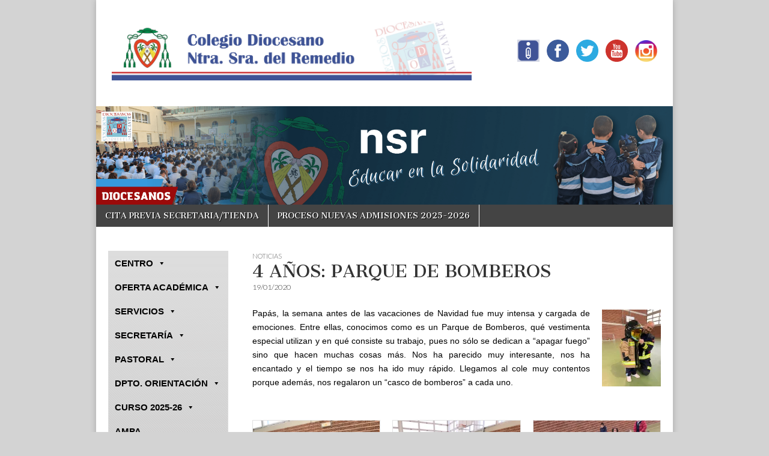

--- FILE ---
content_type: text/html; charset=UTF-8
request_url: https://www.nsremedio.es/parquedebomberos/
body_size: 21603
content:
<!DOCTYPE html>
<html lang="es">
<head>
	<meta charset="UTF-8" />
	<meta name="viewport" content="width=device-width, initial-scale=1.0" />
	<link rel="profile" href="http://gmpg.org/xfn/11" />
	<link rel="pingback" href="https://www.nsremedio.es/xmlrpc.php" />
	<style id="jetpack-boost-critical-css">@media all{@layer properties;@layer theme;@property --tw-translate-x{syntax:"*";inherits:false;initial-value:0}@property --tw-translate-y{syntax:"*";inherits:false;initial-value:0}@property --tw-translate-z{syntax:"*";inherits:false;initial-value:0}@property --tw-border-style{syntax:"*";inherits:false;initial-value:solid}@property --tw-leading{syntax:"*";inherits:false}@property --tw-font-weight{syntax:"*";inherits:false}@property --tw-shadow{syntax:"*";inherits:false;initial-value:0 0#fff0}@property --tw-shadow-color{syntax:"*";inherits:false}@property --tw-shadow-alpha{syntax:"";inherits:false;initial-value:100%}@property --tw-inset-shadow{syntax:"*";inherits:false;initial-value:0 0#fff0}@property --tw-inset-shadow-color{syntax:"*";inherits:false}@property --tw-inset-shadow-alpha{syntax:"";inherits:false;initial-value:100%}@property --tw-ring-color{syntax:"*";inherits:false}@property --tw-ring-shadow{syntax:"*";inherits:false;initial-value:0 0#fff0}@property --tw-inset-ring-color{syntax:"*";inherits:false}@property --tw-inset-ring-shadow{syntax:"*";inherits:false;initial-value:0 0#fff0}@property --tw-ring-inset{syntax:"*";inherits:false}@property --tw-ring-offset-width{syntax:"";inherits:false;initial-value:0}@property --tw-ring-offset-color{syntax:"*";inherits:false;initial-value:#fff}@property --tw-ring-offset-shadow{syntax:"*";inherits:false;initial-value:0 0#fff0}@property --tw-blur{syntax:"*";inherits:false}@property --tw-brightness{syntax:"*";inherits:false}@property --tw-contrast{syntax:"*";inherits:false}@property --tw-grayscale{syntax:"*";inherits:false}@property --tw-hue-rotate{syntax:"*";inherits:false}@property --tw-invert{syntax:"*";inherits:false}@property --tw-opacity{syntax:"*";inherits:false}@property --tw-saturate{syntax:"*";inherits:false}@property --tw-sepia{syntax:"*";inherits:false}@property --tw-drop-shadow{syntax:"*";inherits:false}@property --tw-drop-shadow-color{syntax:"*";inherits:false}@property --tw-drop-shadow-alpha{syntax:"";inherits:false;initial-value:100%}@property --tw-drop-shadow-size{syntax:"*";inherits:false}@property --tw-duration{syntax:"*";inherits:false}@property --tw-ease{syntax:"*";inherits:false}@property --tw-content{syntax:"*";initial-value:"";inherits:false}article,aside,footer,header,nav{display:block}html{font-family:sans-serif;-webkit-text-size-adjust:100%;-ms-text-size-adjust:100%}body{margin:0}h1{font-size:2em;margin:.67em 0}strong{font-weight:700}img{border:0}button,input{font-family:inherit;font-size:100%;margin:0}button,input{line-height:normal}button{text-transform:none}button,input[type=submit]{-webkit-appearance:button}input[type=search]{-webkit-appearance:textfield;-moz-box-sizing:content-box;-webkit-box-sizing:content-box;box-sizing:content-box}input[type=search]::-webkit-search-cancel-button{-webkit-appearance:none}table{border-collapse:collapse;border-spacing:0}.clearfix:after,.clearfix:before,.row:after,.row:before{content:"";display:table}.clearfix:after,.row:after{clear:both}.clearfix,.row{zoom:1}*{-webkit-box-sizing:border-box;-moz-box-sizing:border-box;-ms-box-sizing:border-box;box-sizing:border-box;word-wrap:break-word}body{font-size:100%;line-height:1.6875}.grid{margin:0 auto;max-width:1200px;min-width:320px;width:100%}img{max-width:100%;height:auto}.w960{max-width:960px}.row{width:100%;margin-bottom:20px}.c3{width:25%}.c9{width:75%}.c12{width:100%}.c12,.c3,.c9{min-height:1px;float:left;padding-left:20px;padding-right:20px;position:relative}.push3{left:25%}.pull9{right:75%}body{color:#555;font-family:Arial,sans-serif;font-size:14px}a,h1,h2,h3{color:#333}h1,h2,h3{font-family:"Cantata One",serif;font-weight:400}ul ul{margin:0}table{width:100%}td{padding:6px;border:1px solid #bbb;text-align:left}.fl{float:left}.fr{float:right}input{padding:8px;border:1px solid #bbb;outline:0;font-weight:400;color:#555;max-width:100%}input[type=submit]{margin-top:0!important}.remove,.screen-reader-text{position:absolute!important;clip:rect(1px 1px 1px 1px);clip:rect(1px,1px,1px,1px)}#site-title,.title-logo-wrapper{max-width:100%}#site-title{font-family:"Cantata One",serif;font-weight:400;margin:30px 0 10px;line-height:1;font-size:48px}#site-title a{text-decoration:none}#site-title{padding:0 20px}#header-img{display:block;clear:both}#header .c12{padding-left:0;padding-right:0}.header-group{margin-bottom:30px;clear:left}#drop-down-search{clear:both;display:none;padding:0 20px}.header-widget{padding:30px 20px}#header-widgets.fl{float:right}.header-widget img{padding:0}#nav-wrapper{position:relative;z-index:500;clear:both}.menus{display:block;clear:both;font-size:13px;background:#444;font-family:"Cantata One",serif;font-weight:400}.menus ul{padding:0;margin:0}.menus li{display:inline-block;position:relative;text-align:left;border-right:1px solid #fff}.menus li a{color:#fff;padding:8px 15px;display:inline-block;text-shadow:1px 1px 0#000;text-decoration:none}#site-navigation li a{width:100%}#main-menu{float:left}#mobile-menu{width:100%;background:#1b1b1b;display:none;text-align:right;padding:5px 10px;border-bottom:1px solid #000}#mobile-menu a{width:45px;margin:0 0 0 5px;color:#fff;text-shadow:1px 1px 1px #000;text-decoration:none;font-size:20px;border-radius:8px;background:#000;box-shadow:inset 1px 1px 1px #000,1px 1px 1px #333;text-align:center;display:inline-block}#mobile-menu a.left-menu{float:left;margin:0 5px 0 0}#drop-down-search{clear:both;display:none;padding:14px;background:#333}#drop-down-search .search-form{padding-right:18px}#drop-down-search .search-field{width:100%;border:0}#drop-down-search .search-submit{display:none}@media (max-width:768px){#nav-wrapper{position:absolute;top:44px;width:100%;max-height:340px;overflow-y:auto;-webkit-overflow-scrolling:touch;display:none}#nav-wrapper .nav-content{padding-bottom:44px;position:relative}#main-menu,.menus li,.menus ul{width:100%;clear:both;float:none;margin:0!important}.menus li a{background:#333;border-bottom:1px solid #222;border-top:1px solid #444;padding:8px 16px!important;color:#fff!important;display:block;font-size:16px;text-transform:none!important}}#main{margin-top:40px}article{margin-bottom:30px;float:left;width:100%}.single article{padding-bottom:10px;border-bottom:1px solid #e2e2e2}.entry-title{font-size:2em;margin:0;line-height:1.2}.entry-meta{font-size:90%;line-height:1.3;margin:2px 0 10px;color:#333;font-family:Lato,sans-serif;font-weight:300}.post-category{text-transform:uppercase;font-size:80%;margin:0;color:#666;font-family:Lato,sans-serif;font-weight:300}.post-category a{text-decoration:none;color:#666!important}.entry-content{width:100%;padding-bottom:10px;border-bottom:1px solid #e2e2e2;overflow:hidden}.entry-content a{border-bottom:1px dotted;text-decoration:none}#posts-pagination a{font-size:13px;background:#444;color:#eee!important;text-decoration:none;text-shadow:1px 1px 0#000;padding:6px 12px;-moz-border-radius:6px;-webkit-border-radius:6px;border-radius:6px;border:1px solid #222!important;-moz-box-shadow:1px 1px 0#eee;-webkit-box-shadow:1px 1px 0#eee;box-shadow:1px 1px 0#eee;display:inline-block;margin:1em 0;line-height:1.2}.entry-content img{border:1px solid #e2e2e2}footer.entry{clear:both;float:left;width:100%}.single .entry-content{border:0;padding:0}.tags a{text-decoration:none;background:#f6f6f6;padding:0 6px;display:inline-block;margin:0 0 4px;border:1px solid #e2e2e2;font-size:90%;-webkit-border-radius:4px;-moz-border-radius:4px;border-radius:4px}#posts-pagination{margin:0 0 20px 0;width:100%;overflow:hidden;clear:both}#posts-pagination .next,#posts-pagination .previous{max-width:48%}#posts-pagination .next{text-align:right}#posts-pagination .next a,#posts-pagination .previous a{max-width:100%}#posts-pagination a{margin:0}#comments{width:100%;clear:both;float:left}.widget{margin-bottom:30px;width:100%;background:url(https://www.nsremedio.es/wp-content/themes/magazine-basic/library/images/bg-hatch.gif);border:1px solid #ddd}.widget ul{padding:0 20px 0 40px}.widget ul ul{padding:0 0 0 15px}.widget ul li a{text-decoration:none}.search-submit{display:none}body,html{height:100%}#page{-moz-box-shadow:0 0 10px rgb(0 0 0/.2);-webkit-box-shadow:0 0 10px rgb(0 0 0/.2);box-shadow:0 0 10px rgb(0 0 0/.2);min-height:100%;height:auto!important;height:100%;margin:0 auto -45px}#main{margin-bottom:0;padding-bottom:60px}.alignnone{margin:5px 20px 20px 0}.aligncenter{display:block;margin:5px auto 5px auto}.alignright{float:right;margin:5px 0 20px 20px}.alignleft{float:left;margin:5px 20px 20px 0}.aligncenter{display:block;margin:5px auto 5px auto}a img.alignright{float:right;margin:5px 0 20px 20px}a img.alignnone{margin:5px 20px 20px 0}a img.aligncenter{display:block;margin-left:auto;margin-right:auto}@media (max-width:960px){.single #primary article .entry-content{border:0}}@media (max-width:768px){#header .c12,.row{margin-bottom:0!important}.c12,.c3,.c9{margin-right:0;margin-left:0;margin-bottom:20px}.c12,.c3,.c9,.header-widget{width:100%}#main,.header-widget{margin-top:0}#page{margin-bottom:-62px}.menus li{border:0}#mobile-menu{display:block}.push3{left:auto}.pull9{right:auto}}@font-face{font-family:FontAwesome;font-weight:400;font-style:normal}.fa{display:inline-block;font:normal normal normal 14px/1 FontAwesome;font-size:inherit;text-rendering:auto;-webkit-font-smoothing:antialiased;-moz-osx-font-smoothing:grayscale}.fa-search:before{content:""}.fa-reorder:before{content:""}.addtoany_content{clear:both;margin:16px auto}.addtoany_list{display:inline;line-height:16px}.a2a_kit a:empty{display:none}.addtoany_list a{border:0;box-shadow:none;display:inline-block;font-size:16px;padding:0 4px;vertical-align:middle}.addtoany_list.a2a_kit_size_32 a{font-size:32px}@layer properties;@layer theme;@property --tw-translate-x{syntax:"*";inherits:false;initial-value:0}@property --tw-translate-y{syntax:"*";inherits:false;initial-value:0}@property --tw-translate-z{syntax:"*";inherits:false;initial-value:0}@property --tw-border-style{syntax:"*";inherits:false;initial-value:solid}@property --tw-leading{syntax:"*";inherits:false}@property --tw-font-weight{syntax:"*";inherits:false}@property --tw-shadow{syntax:"*";inherits:false;initial-value:0 0#fff0}@property --tw-shadow-color{syntax:"*";inherits:false}@property --tw-shadow-alpha{syntax:"";inherits:false;initial-value:100%}@property --tw-inset-shadow{syntax:"*";inherits:false;initial-value:0 0#fff0}@property --tw-inset-shadow-color{syntax:"*";inherits:false}@property --tw-inset-shadow-alpha{syntax:"";inherits:false;initial-value:100%}@property --tw-ring-color{syntax:"*";inherits:false}@property --tw-ring-shadow{syntax:"*";inherits:false;initial-value:0 0#fff0}@property --tw-inset-ring-color{syntax:"*";inherits:false}@property --tw-inset-ring-shadow{syntax:"*";inherits:false;initial-value:0 0#fff0}@property --tw-ring-inset{syntax:"*";inherits:false}@property --tw-ring-offset-width{syntax:"";inherits:false;initial-value:0}@property --tw-ring-offset-color{syntax:"*";inherits:false;initial-value:#fff}@property --tw-ring-offset-shadow{syntax:"*";inherits:false;initial-value:0 0#fff0}@property --tw-blur{syntax:"*";inherits:false}@property --tw-brightness{syntax:"*";inherits:false}@property --tw-contrast{syntax:"*";inherits:false}@property --tw-grayscale{syntax:"*";inherits:false}@property --tw-hue-rotate{syntax:"*";inherits:false}@property --tw-invert{syntax:"*";inherits:false}@property --tw-opacity{syntax:"*";inherits:false}@property --tw-saturate{syntax:"*";inherits:false}@property --tw-sepia{syntax:"*";inherits:false}@property --tw-drop-shadow{syntax:"*";inherits:false}@property --tw-drop-shadow-color{syntax:"*";inherits:false}@property --tw-drop-shadow-alpha{syntax:"";inherits:false;initial-value:100%}@property --tw-drop-shadow-size{syntax:"*";inherits:false}@property --tw-duration{syntax:"*";inherits:false}@property --tw-ease{syntax:"*";inherits:false}@property --tw-content{syntax:"*";initial-value:"";inherits:false}@font-face{font-family:"Cantata One";font-style:normal;font-weight:400;unicode-range:U+0100-02BA,U+02BD-02C5,U+02C7-02CC,U+02CE-02D7,U+02DD-02FF,U+0304,U+0308,U+0329,U+1D00-1DBF,U+1E00-1E9F,U+1EF2-1EFF,U+2020,U+20A0-20AB,U+20AD-20C0,U+2113,U+2C60-2C7F,U+A720-A7FF}@font-face{font-family:"Cantata One";font-style:normal;font-weight:400;unicode-range:U+0000-00FF,U+0131,U+0152-0153,U+02BB-02BC,U+02C6,U+02DA,U+02DC,U+0304,U+0308,U+0329,U+2000-206F,U+20AC,U+2122,U+2191,U+2193,U+2212,U+2215,U+FEFF,U+FFFD}@font-face{font-family:Lato;font-style:normal;font-weight:300;unicode-range:U+0100-02BA,U+02BD-02C5,U+02C7-02CC,U+02CE-02D7,U+02DD-02FF,U+0304,U+0308,U+0329,U+1D00-1DBF,U+1E00-1E9F,U+1EF2-1EFF,U+2020,U+20A0-20AB,U+20AD-20C0,U+2113,U+2C60-2C7F,U+A720-A7FF}@font-face{font-family:Lato;font-style:normal;font-weight:300;unicode-range:U+0000-00FF,U+0131,U+0152-0153,U+02BB-02BC,U+02C6,U+02DA,U+02DC,U+0304,U+0308,U+0329,U+2000-206F,U+20AC,U+2122,U+2191,U+2193,U+2212,U+2215,U+FEFF,U+FFFD}@font-face{font-family:Lato;font-style:normal;font-weight:700;unicode-range:U+0100-02BA,U+02BD-02C5,U+02C7-02CC,U+02CE-02D7,U+02DD-02FF,U+0304,U+0308,U+0329,U+1D00-1DBF,U+1E00-1E9F,U+1EF2-1EFF,U+2020,U+20A0-20AB,U+20AD-20C0,U+2113,U+2C60-2C7F,U+A720-A7FF}@font-face{font-family:Lato;font-style:normal;font-weight:700;unicode-range:U+0000-00FF,U+0131,U+0152-0153,U+02BB-02BC,U+02C6,U+02DA,U+02DC,U+0304,U+0308,U+0329,U+2000-206F,U+20AC,U+2122,U+2191,U+2193,U+2212,U+2215,U+FEFF,U+FFFD}article,aside,footer,header,nav{display:block}html{font-family:sans-serif;-webkit-text-size-adjust:100%;-ms-text-size-adjust:100%}body{margin:0}h1{font-size:2em;margin:.67em 0}strong{font-weight:700}img{border:0}button,input{font-family:inherit;font-size:100%;margin:0}button,input{line-height:normal}button{text-transform:none}button,input[type=submit]{-webkit-appearance:button}input[type=search]{-webkit-appearance:textfield;-moz-box-sizing:content-box;-webkit-box-sizing:content-box;box-sizing:content-box}input[type=search]::-webkit-search-cancel-button{-webkit-appearance:none}table{border-collapse:collapse;border-spacing:0}.clearfix:after,.clearfix:before,.row:after,.row:before{content:"";display:table}.clearfix:after,.row:after{clear:both}.clearfix,.row{zoom:1}*{-webkit-box-sizing:border-box;-moz-box-sizing:border-box;-ms-box-sizing:border-box;box-sizing:border-box;word-wrap:break-word}body{font-size:100%;line-height:1.6875}.grid{margin:0 auto;max-width:1200px;min-width:320px;width:100%}img{max-width:100%;height:auto}.w960{max-width:960px}.row{width:100%;margin-bottom:20px}.c3{width:25%}.c9{width:75%}.c12{width:100%}.c12,.c3,.c9{min-height:1px;float:left;padding-left:20px;padding-right:20px;position:relative}.push3{left:25%}.pull9{right:75%}body{color:#555;font-family:Arial,sans-serif;font-size:14px}a,h1,h2,h3{color:#333}h1,h2,h3{font-family:"Cantata One",serif;font-weight:400}ul ul{margin:0}table{width:100%}td{padding:6px;border:1px solid #bbb;text-align:left}.fl{float:left}.fr{float:right}input{padding:8px;border:1px solid #bbb;outline:0;font-weight:400;color:#555;max-width:100%}input[type=submit]{margin-top:0!important}.remove,.screen-reader-text{position:absolute!important;clip:rect(1px 1px 1px 1px);clip:rect(1px,1px,1px,1px)}#site-title,.title-logo-wrapper{max-width:100%}#site-title{font-family:"Cantata One",serif;font-weight:400;margin:30px 0 10px;line-height:1;font-size:48px}#site-title a{text-decoration:none}#site-title{padding:0 20px}#header-img{display:block;clear:both}#header .c12{padding-left:0;padding-right:0}.header-group{margin-bottom:30px;clear:left}#drop-down-search{clear:both;display:none;padding:0 20px}.header-widget{padding:30px 20px}#header-widgets.fl{float:right}.header-widget img{padding:0}#nav-wrapper{position:relative;z-index:500;clear:both}.menus{display:block;clear:both;font-size:13px;background:#444;font-family:"Cantata One",serif;font-weight:400}.menus ul{padding:0;margin:0}.menus li{display:inline-block;position:relative;text-align:left;border-right:1px solid #fff}.menus li a{color:#fff;padding:8px 15px;display:inline-block;text-shadow:1px 1px 0#000;text-decoration:none}#site-navigation li a{width:100%}#main-menu{float:left}#mobile-menu{width:100%;background:#1b1b1b;display:none;text-align:right;padding:5px 10px;border-bottom:1px solid #000}#mobile-menu a{width:45px;margin:0 0 0 5px;color:#fff;text-shadow:1px 1px 1px #000;text-decoration:none;font-size:20px;border-radius:8px;background:#000;box-shadow:inset 1px 1px 1px #000,1px 1px 1px #333;text-align:center;display:inline-block}#mobile-menu a.left-menu{float:left;margin:0 5px 0 0}#drop-down-search{clear:both;display:none;padding:14px;background:#333}#drop-down-search .search-form{padding-right:18px}#drop-down-search .search-field{width:100%;border:0}#drop-down-search .search-submit{display:none}@media (max-width:768px){#nav-wrapper{position:absolute;top:44px;width:100%;max-height:340px;overflow-y:auto;-webkit-overflow-scrolling:touch;display:none}#nav-wrapper .nav-content{padding-bottom:44px;position:relative}#main-menu,.menus li,.menus ul{width:100%;clear:both;float:none;margin:0!important}.menus li a{background:#333;border-bottom:1px solid #222;border-top:1px solid #444;padding:8px 16px!important;color:#fff!important;display:block;font-size:16px;text-transform:none!important}}#main{margin-top:40px}article{margin-bottom:30px;float:left;width:100%}.single article{padding-bottom:10px;border-bottom:1px solid #e2e2e2}.entry-title{font-size:2em;margin:0;line-height:1.2}.entry-meta{font-size:90%;line-height:1.3;margin:2px 0 10px;color:#333;font-family:Lato,sans-serif;font-weight:300}.post-category{text-transform:uppercase;font-size:80%;margin:0;color:#666;font-family:Lato,sans-serif;font-weight:300}.post-category a{text-decoration:none;color:#666!important}.entry-content{width:100%;padding-bottom:10px;border-bottom:1px solid #e2e2e2;overflow:hidden}.entry-content a{border-bottom:1px dotted;text-decoration:none}#posts-pagination a{font-size:13px;background:#444;color:#eee!important;text-decoration:none;text-shadow:1px 1px 0#000;padding:6px 12px;-moz-border-radius:6px;-webkit-border-radius:6px;border-radius:6px;border:1px solid #222!important;-moz-box-shadow:1px 1px 0#eee;-webkit-box-shadow:1px 1px 0#eee;box-shadow:1px 1px 0#eee;display:inline-block;margin:1em 0;line-height:1.2}.entry-content img{border:1px solid #e2e2e2}footer.entry{clear:both;float:left;width:100%}.single .entry-content{border:0;padding:0}.tags a{text-decoration:none;background:#f6f6f6;padding:0 6px;display:inline-block;margin:0 0 4px;border:1px solid #e2e2e2;font-size:90%;-webkit-border-radius:4px;-moz-border-radius:4px;border-radius:4px}#posts-pagination{margin:0 0 20px 0;width:100%;overflow:hidden;clear:both}#posts-pagination .next,#posts-pagination .previous{max-width:48%}#posts-pagination .next{text-align:right}#posts-pagination .next a,#posts-pagination .previous a{max-width:100%}#posts-pagination a{margin:0}#comments{width:100%;clear:both;float:left}.widget{margin-bottom:30px;width:100%;background:url(https://www.nsremedio.es/wp-content/themes/magazine-basic/library/images/bg-hatch.gif);border:1px solid #ddd}.widget ul{padding:0 20px 0 40px}.widget ul ul{padding:0 0 0 15px}.widget ul li a{text-decoration:none}.search-submit{display:none}body,html{height:100%}#page{-moz-box-shadow:0 0 10px rgb(0 0 0/.2);-webkit-box-shadow:0 0 10px rgb(0 0 0/.2);box-shadow:0 0 10px rgb(0 0 0/.2);min-height:100%;height:auto!important;height:100%;margin:0 auto -45px}#main{margin-bottom:0;padding-bottom:60px}.alignnone{margin:5px 20px 20px 0}.aligncenter{display:block;margin:5px auto 5px auto}.alignright{float:right;margin:5px 0 20px 20px}.alignleft{float:left;margin:5px 20px 20px 0}.aligncenter{display:block;margin:5px auto 5px auto}a img.alignright{float:right;margin:5px 0 20px 20px}a img.alignnone{margin:5px 20px 20px 0}a img.aligncenter{display:block;margin-left:auto;margin-right:auto}@media (max-width:960px){.single #primary article .entry-content{border:0}}@media (max-width:768px){#header .c12,.row{margin-bottom:0!important}.c12,.c3,.c9{margin-right:0;margin-left:0;margin-bottom:20px}.c12,.c3,.c9,.header-widget{width:100%}#main,.header-widget{margin-top:0}#page{margin-bottom:-62px}.menus li{border:0}#mobile-menu{display:block}.push3{left:auto}.pull9{right:auto}}@font-face{font-family:FontAwesome;font-weight:400;font-style:normal}.fa{display:inline-block;font:normal normal normal 14px/1 FontAwesome;font-size:inherit;text-rendering:auto;-webkit-font-smoothing:antialiased;-moz-osx-font-smoothing:grayscale}.fa-search:before{content:""}.fa-reorder:before{content:""}.addtoany_content{clear:both;margin:16px auto}.addtoany_list{display:inline;line-height:16px}.a2a_kit a:empty{display:none}.addtoany_list a{border:0;box-shadow:none;display:inline-block;font-size:16px;padding:0 4px;vertical-align:middle}.addtoany_list.a2a_kit_size_32 a{font-size:32px}}</style><meta name='robots' content='index, follow, max-image-preview:large, max-snippet:-1, max-video-preview:-1' />

	<!-- This site is optimized with the Yoast SEO plugin v26.8 - https://yoast.com/product/yoast-seo-wordpress/ -->
	<title>4 AÑOS: PARQUE DE BOMBEROS - Colegio Ntra. Sra. del Remedio</title>
	<link rel="canonical" href="https://www.nsremedio.es/parquedebomberos/" />
	<meta property="og:locale" content="es_ES" />
	<meta property="og:type" content="article" />
	<meta property="og:title" content="4 AÑOS: PARQUE DE BOMBEROS - Colegio Ntra. Sra. del Remedio" />
	<meta property="og:description" content="Papás, la semana antes de las vacaciones de Navidad fue muy intensa y cargada de emociones. Entre ellas, conocimos como es un Parque de Bomberos, qué vestimenta especial utilizan y en qué consiste su trabajo, pues no sólo se dedican&hellip;Leer más ..." />
	<meta property="og:url" content="https://www.nsremedio.es/parquedebomberos/" />
	<meta property="og:site_name" content="Colegio Ntra. Sra. del Remedio" />
	<meta property="article:publisher" content="https://www.facebook.com/cdnsremedio" />
	<meta property="article:published_time" content="2020-01-19T12:11:06+00:00" />
	<meta property="og:image" content="https://i0.wp.com/www.nsremedio.es/wp-content/uploads/2020/01/IMG_7072-scaled.jpg?fit=2048%2C1536&ssl=1" />
	<meta property="og:image:width" content="2048" />
	<meta property="og:image:height" content="1536" />
	<meta property="og:image:type" content="image/jpeg" />
	<meta name="author" content="cdnsrphp" />
	<meta name="twitter:card" content="summary_large_image" />
	<meta name="twitter:image" content="https://i0.wp.com/www.nsremedio.es/wp-content/uploads/2020/01/IMG_7072-scaled.jpg?fit=2048%2C1536&ssl=1" />
	<meta name="twitter:creator" content="@cdnsremedio" />
	<meta name="twitter:site" content="@cdnsremedio" />
	<meta name="twitter:label1" content="Escrito por" />
	<meta name="twitter:data1" content="cdnsrphp" />
	<script data-jetpack-boost="ignore" type="application/ld+json" class="yoast-schema-graph">{"@context":"https://schema.org","@graph":[{"@type":"Article","@id":"https://www.nsremedio.es/parquedebomberos/#article","isPartOf":{"@id":"https://www.nsremedio.es/parquedebomberos/"},"author":{"name":"cdnsrphp","@id":"https://www.nsremedio.es/#/schema/person/e43d6983e2bfcf81f3bee0bdd66b3116"},"headline":"4 AÑOS: PARQUE DE BOMBEROS","datePublished":"2020-01-19T12:11:06+00:00","mainEntityOfPage":{"@id":"https://www.nsremedio.es/parquedebomberos/"},"wordCount":97,"publisher":{"@id":"https://www.nsremedio.es/#organization"},"image":{"@id":"https://www.nsremedio.es/parquedebomberos/#primaryimage"},"thumbnailUrl":"https://i0.wp.com/www.nsremedio.es/wp-content/uploads/2020/01/IMG_7096-portada.jpg?fit=175%2C131&ssl=1","articleSection":["NOTICIAS"],"inLanguage":"es"},{"@type":"WebPage","@id":"https://www.nsremedio.es/parquedebomberos/","url":"https://www.nsremedio.es/parquedebomberos/","name":"4 AÑOS: PARQUE DE BOMBEROS - Colegio Ntra. Sra. del Remedio","isPartOf":{"@id":"https://www.nsremedio.es/#website"},"primaryImageOfPage":{"@id":"https://www.nsremedio.es/parquedebomberos/#primaryimage"},"image":{"@id":"https://www.nsremedio.es/parquedebomberos/#primaryimage"},"thumbnailUrl":"https://i0.wp.com/www.nsremedio.es/wp-content/uploads/2020/01/IMG_7096-portada.jpg?fit=175%2C131&ssl=1","datePublished":"2020-01-19T12:11:06+00:00","breadcrumb":{"@id":"https://www.nsremedio.es/parquedebomberos/#breadcrumb"},"inLanguage":"es","potentialAction":[{"@type":"ReadAction","target":["https://www.nsremedio.es/parquedebomberos/"]}]},{"@type":"ImageObject","inLanguage":"es","@id":"https://www.nsremedio.es/parquedebomberos/#primaryimage","url":"https://i0.wp.com/www.nsremedio.es/wp-content/uploads/2020/01/IMG_7096-portada.jpg?fit=175%2C131&ssl=1","contentUrl":"https://i0.wp.com/www.nsremedio.es/wp-content/uploads/2020/01/IMG_7096-portada.jpg?fit=175%2C131&ssl=1","width":175,"height":131},{"@type":"BreadcrumbList","@id":"https://www.nsremedio.es/parquedebomberos/#breadcrumb","itemListElement":[{"@type":"ListItem","position":1,"name":"Portada","item":"https://www.nsremedio.es/"},{"@type":"ListItem","position":2,"name":"4 AÑOS: PARQUE DE BOMBEROS"}]},{"@type":"WebSite","@id":"https://www.nsremedio.es/#website","url":"https://www.nsremedio.es/","name":"Colegio Ntra. Sra. del Remedio","description":"Alicante","publisher":{"@id":"https://www.nsremedio.es/#organization"},"potentialAction":[{"@type":"SearchAction","target":{"@type":"EntryPoint","urlTemplate":"https://www.nsremedio.es/?s={search_term_string}"},"query-input":{"@type":"PropertyValueSpecification","valueRequired":true,"valueName":"search_term_string"}}],"inLanguage":"es"},{"@type":"Organization","@id":"https://www.nsremedio.es/#organization","name":"COLEGIO NTRA. SRA. DEL REMEDIO","url":"https://www.nsremedio.es/","logo":{"@type":"ImageObject","inLanguage":"es","@id":"https://www.nsremedio.es/#/schema/logo/image/","url":"https://i0.wp.com/www.nsremedio.es/wp-content/uploads/2023/01/CDNSR-LOGOTIPO-1.png?fit=405%2C344&ssl=1","contentUrl":"https://i0.wp.com/www.nsremedio.es/wp-content/uploads/2023/01/CDNSR-LOGOTIPO-1.png?fit=405%2C344&ssl=1","width":405,"height":344,"caption":"COLEGIO NTRA. SRA. DEL REMEDIO"},"image":{"@id":"https://www.nsremedio.es/#/schema/logo/image/"},"sameAs":["https://www.facebook.com/cdnsremedio","https://x.com/cdnsremedio","https://www.youtube.com/user/NSRemedio","https://www.instagram.com/cd_nsremedio/"]},{"@type":"Person","@id":"https://www.nsremedio.es/#/schema/person/e43d6983e2bfcf81f3bee0bdd66b3116","name":"cdnsrphp","image":{"@type":"ImageObject","inLanguage":"es","@id":"https://www.nsremedio.es/#/schema/person/image/","url":"https://secure.gravatar.com/avatar/e40cafd392d144fc68a676633940adae72fd633015e37668fe14b842ac0b362a?s=96&d=mm&r=g","contentUrl":"https://secure.gravatar.com/avatar/e40cafd392d144fc68a676633940adae72fd633015e37668fe14b842ac0b362a?s=96&d=mm&r=g","caption":"cdnsrphp"},"sameAs":["http://php8.nsremedio.es"],"url":"https://www.nsremedio.es/author/admin/"}]}</script>
	<!-- / Yoast SEO plugin. -->


<link rel='dns-prefetch' href='//static.addtoany.com' />
<link rel='dns-prefetch' href='//stats.wp.com' />
<link rel='dns-prefetch' href='//fonts.googleapis.com' />
<link rel='preconnect' href='//i0.wp.com' />
<link rel='preconnect' href='//c0.wp.com' />
<link rel="alternate" type="application/rss+xml" title="Colegio Ntra. Sra. del Remedio &raquo; Feed" href="https://www.nsremedio.es/feed/" />
<link rel="alternate" type="application/rss+xml" title="Colegio Ntra. Sra. del Remedio &raquo; Feed de los comentarios" href="https://www.nsremedio.es/comments/feed/" />
<link rel="alternate" type="application/rss+xml" title="Colegio Ntra. Sra. del Remedio &raquo; Comentario 4 AÑOS: PARQUE DE BOMBEROS del feed" href="https://www.nsremedio.es/parquedebomberos/feed/" />
<link rel="alternate" title="oEmbed (JSON)" type="application/json+oembed" href="https://www.nsremedio.es/wp-json/oembed/1.0/embed?url=https%3A%2F%2Fwww.nsremedio.es%2Fparquedebomberos%2F" />
<link rel="alternate" title="oEmbed (XML)" type="text/xml+oembed" href="https://www.nsremedio.es/wp-json/oembed/1.0/embed?url=https%3A%2F%2Fwww.nsremedio.es%2Fparquedebomberos%2F&#038;format=xml" />
<noscript><link rel='stylesheet' id='all-css-ac1dac960f7b3a08ba3923b9a300704b' href='https://www.nsremedio.es/wp-content/boost-cache/static/53d9ce89ac.min.css' type='text/css' media='all' /></noscript><link data-media="all" onload="this.media=this.dataset.media; delete this.dataset.media; this.removeAttribute( &apos;onload&apos; );" rel='stylesheet' id='all-css-ac1dac960f7b3a08ba3923b9a300704b' href='https://www.nsremedio.es/wp-content/boost-cache/static/53d9ce89ac.min.css' type='text/css' media="not all" />
<style id='wp-img-auto-sizes-contain-inline-css'>
img:is([sizes=auto i],[sizes^="auto," i]){contain-intrinsic-size:3000px 1500px}
/*# sourceURL=wp-img-auto-sizes-contain-inline-css */
</style>
<style id='wp-block-library-inline-css'>
:root{--wp-block-synced-color:#7a00df;--wp-block-synced-color--rgb:122,0,223;--wp-bound-block-color:var(--wp-block-synced-color);--wp-editor-canvas-background:#ddd;--wp-admin-theme-color:#007cba;--wp-admin-theme-color--rgb:0,124,186;--wp-admin-theme-color-darker-10:#006ba1;--wp-admin-theme-color-darker-10--rgb:0,107,160.5;--wp-admin-theme-color-darker-20:#005a87;--wp-admin-theme-color-darker-20--rgb:0,90,135;--wp-admin-border-width-focus:2px}@media (min-resolution:192dpi){:root{--wp-admin-border-width-focus:1.5px}}.wp-element-button{cursor:pointer}:root .has-very-light-gray-background-color{background-color:#eee}:root .has-very-dark-gray-background-color{background-color:#313131}:root .has-very-light-gray-color{color:#eee}:root .has-very-dark-gray-color{color:#313131}:root .has-vivid-green-cyan-to-vivid-cyan-blue-gradient-background{background:linear-gradient(135deg,#00d084,#0693e3)}:root .has-purple-crush-gradient-background{background:linear-gradient(135deg,#34e2e4,#4721fb 50%,#ab1dfe)}:root .has-hazy-dawn-gradient-background{background:linear-gradient(135deg,#faaca8,#dad0ec)}:root .has-subdued-olive-gradient-background{background:linear-gradient(135deg,#fafae1,#67a671)}:root .has-atomic-cream-gradient-background{background:linear-gradient(135deg,#fdd79a,#004a59)}:root .has-nightshade-gradient-background{background:linear-gradient(135deg,#330968,#31cdcf)}:root .has-midnight-gradient-background{background:linear-gradient(135deg,#020381,#2874fc)}:root{--wp--preset--font-size--normal:16px;--wp--preset--font-size--huge:42px}.has-regular-font-size{font-size:1em}.has-larger-font-size{font-size:2.625em}.has-normal-font-size{font-size:var(--wp--preset--font-size--normal)}.has-huge-font-size{font-size:var(--wp--preset--font-size--huge)}.has-text-align-center{text-align:center}.has-text-align-left{text-align:left}.has-text-align-right{text-align:right}.has-fit-text{white-space:nowrap!important}#end-resizable-editor-section{display:none}.aligncenter{clear:both}.items-justified-left{justify-content:flex-start}.items-justified-center{justify-content:center}.items-justified-right{justify-content:flex-end}.items-justified-space-between{justify-content:space-between}.screen-reader-text{border:0;clip-path:inset(50%);height:1px;margin:-1px;overflow:hidden;padding:0;position:absolute;width:1px;word-wrap:normal!important}.screen-reader-text:focus{background-color:#ddd;clip-path:none;color:#444;display:block;font-size:1em;height:auto;left:5px;line-height:normal;padding:15px 23px 14px;text-decoration:none;top:5px;width:auto;z-index:100000}html :where(.has-border-color){border-style:solid}html :where([style*=border-top-color]){border-top-style:solid}html :where([style*=border-right-color]){border-right-style:solid}html :where([style*=border-bottom-color]){border-bottom-style:solid}html :where([style*=border-left-color]){border-left-style:solid}html :where([style*=border-width]){border-style:solid}html :where([style*=border-top-width]){border-top-style:solid}html :where([style*=border-right-width]){border-right-style:solid}html :where([style*=border-bottom-width]){border-bottom-style:solid}html :where([style*=border-left-width]){border-left-style:solid}html :where(img[class*=wp-image-]){height:auto;max-width:100%}:where(figure){margin:0 0 1em}html :where(.is-position-sticky){--wp-admin--admin-bar--position-offset:var(--wp-admin--admin-bar--height,0px)}@media screen and (max-width:600px){html :where(.is-position-sticky){--wp-admin--admin-bar--position-offset:0px}}

/*# sourceURL=wp-block-library-inline-css */
</style><style id='global-styles-inline-css'>
:root{--wp--preset--aspect-ratio--square: 1;--wp--preset--aspect-ratio--4-3: 4/3;--wp--preset--aspect-ratio--3-4: 3/4;--wp--preset--aspect-ratio--3-2: 3/2;--wp--preset--aspect-ratio--2-3: 2/3;--wp--preset--aspect-ratio--16-9: 16/9;--wp--preset--aspect-ratio--9-16: 9/16;--wp--preset--color--black: #000000;--wp--preset--color--cyan-bluish-gray: #abb8c3;--wp--preset--color--white: #ffffff;--wp--preset--color--pale-pink: #f78da7;--wp--preset--color--vivid-red: #cf2e2e;--wp--preset--color--luminous-vivid-orange: #ff6900;--wp--preset--color--luminous-vivid-amber: #fcb900;--wp--preset--color--light-green-cyan: #7bdcb5;--wp--preset--color--vivid-green-cyan: #00d084;--wp--preset--color--pale-cyan-blue: #8ed1fc;--wp--preset--color--vivid-cyan-blue: #0693e3;--wp--preset--color--vivid-purple: #9b51e0;--wp--preset--gradient--vivid-cyan-blue-to-vivid-purple: linear-gradient(135deg,rgb(6,147,227) 0%,rgb(155,81,224) 100%);--wp--preset--gradient--light-green-cyan-to-vivid-green-cyan: linear-gradient(135deg,rgb(122,220,180) 0%,rgb(0,208,130) 100%);--wp--preset--gradient--luminous-vivid-amber-to-luminous-vivid-orange: linear-gradient(135deg,rgb(252,185,0) 0%,rgb(255,105,0) 100%);--wp--preset--gradient--luminous-vivid-orange-to-vivid-red: linear-gradient(135deg,rgb(255,105,0) 0%,rgb(207,46,46) 100%);--wp--preset--gradient--very-light-gray-to-cyan-bluish-gray: linear-gradient(135deg,rgb(238,238,238) 0%,rgb(169,184,195) 100%);--wp--preset--gradient--cool-to-warm-spectrum: linear-gradient(135deg,rgb(74,234,220) 0%,rgb(151,120,209) 20%,rgb(207,42,186) 40%,rgb(238,44,130) 60%,rgb(251,105,98) 80%,rgb(254,248,76) 100%);--wp--preset--gradient--blush-light-purple: linear-gradient(135deg,rgb(255,206,236) 0%,rgb(152,150,240) 100%);--wp--preset--gradient--blush-bordeaux: linear-gradient(135deg,rgb(254,205,165) 0%,rgb(254,45,45) 50%,rgb(107,0,62) 100%);--wp--preset--gradient--luminous-dusk: linear-gradient(135deg,rgb(255,203,112) 0%,rgb(199,81,192) 50%,rgb(65,88,208) 100%);--wp--preset--gradient--pale-ocean: linear-gradient(135deg,rgb(255,245,203) 0%,rgb(182,227,212) 50%,rgb(51,167,181) 100%);--wp--preset--gradient--electric-grass: linear-gradient(135deg,rgb(202,248,128) 0%,rgb(113,206,126) 100%);--wp--preset--gradient--midnight: linear-gradient(135deg,rgb(2,3,129) 0%,rgb(40,116,252) 100%);--wp--preset--font-size--small: 13px;--wp--preset--font-size--medium: 20px;--wp--preset--font-size--large: 36px;--wp--preset--font-size--x-large: 42px;--wp--preset--spacing--20: 0.44rem;--wp--preset--spacing--30: 0.67rem;--wp--preset--spacing--40: 1rem;--wp--preset--spacing--50: 1.5rem;--wp--preset--spacing--60: 2.25rem;--wp--preset--spacing--70: 3.38rem;--wp--preset--spacing--80: 5.06rem;--wp--preset--shadow--natural: 6px 6px 9px rgba(0, 0, 0, 0.2);--wp--preset--shadow--deep: 12px 12px 50px rgba(0, 0, 0, 0.4);--wp--preset--shadow--sharp: 6px 6px 0px rgba(0, 0, 0, 0.2);--wp--preset--shadow--outlined: 6px 6px 0px -3px rgb(255, 255, 255), 6px 6px rgb(0, 0, 0);--wp--preset--shadow--crisp: 6px 6px 0px rgb(0, 0, 0);}:where(.is-layout-flex){gap: 0.5em;}:where(.is-layout-grid){gap: 0.5em;}body .is-layout-flex{display: flex;}.is-layout-flex{flex-wrap: wrap;align-items: center;}.is-layout-flex > :is(*, div){margin: 0;}body .is-layout-grid{display: grid;}.is-layout-grid > :is(*, div){margin: 0;}:where(.wp-block-columns.is-layout-flex){gap: 2em;}:where(.wp-block-columns.is-layout-grid){gap: 2em;}:where(.wp-block-post-template.is-layout-flex){gap: 1.25em;}:where(.wp-block-post-template.is-layout-grid){gap: 1.25em;}.has-black-color{color: var(--wp--preset--color--black) !important;}.has-cyan-bluish-gray-color{color: var(--wp--preset--color--cyan-bluish-gray) !important;}.has-white-color{color: var(--wp--preset--color--white) !important;}.has-pale-pink-color{color: var(--wp--preset--color--pale-pink) !important;}.has-vivid-red-color{color: var(--wp--preset--color--vivid-red) !important;}.has-luminous-vivid-orange-color{color: var(--wp--preset--color--luminous-vivid-orange) !important;}.has-luminous-vivid-amber-color{color: var(--wp--preset--color--luminous-vivid-amber) !important;}.has-light-green-cyan-color{color: var(--wp--preset--color--light-green-cyan) !important;}.has-vivid-green-cyan-color{color: var(--wp--preset--color--vivid-green-cyan) !important;}.has-pale-cyan-blue-color{color: var(--wp--preset--color--pale-cyan-blue) !important;}.has-vivid-cyan-blue-color{color: var(--wp--preset--color--vivid-cyan-blue) !important;}.has-vivid-purple-color{color: var(--wp--preset--color--vivid-purple) !important;}.has-black-background-color{background-color: var(--wp--preset--color--black) !important;}.has-cyan-bluish-gray-background-color{background-color: var(--wp--preset--color--cyan-bluish-gray) !important;}.has-white-background-color{background-color: var(--wp--preset--color--white) !important;}.has-pale-pink-background-color{background-color: var(--wp--preset--color--pale-pink) !important;}.has-vivid-red-background-color{background-color: var(--wp--preset--color--vivid-red) !important;}.has-luminous-vivid-orange-background-color{background-color: var(--wp--preset--color--luminous-vivid-orange) !important;}.has-luminous-vivid-amber-background-color{background-color: var(--wp--preset--color--luminous-vivid-amber) !important;}.has-light-green-cyan-background-color{background-color: var(--wp--preset--color--light-green-cyan) !important;}.has-vivid-green-cyan-background-color{background-color: var(--wp--preset--color--vivid-green-cyan) !important;}.has-pale-cyan-blue-background-color{background-color: var(--wp--preset--color--pale-cyan-blue) !important;}.has-vivid-cyan-blue-background-color{background-color: var(--wp--preset--color--vivid-cyan-blue) !important;}.has-vivid-purple-background-color{background-color: var(--wp--preset--color--vivid-purple) !important;}.has-black-border-color{border-color: var(--wp--preset--color--black) !important;}.has-cyan-bluish-gray-border-color{border-color: var(--wp--preset--color--cyan-bluish-gray) !important;}.has-white-border-color{border-color: var(--wp--preset--color--white) !important;}.has-pale-pink-border-color{border-color: var(--wp--preset--color--pale-pink) !important;}.has-vivid-red-border-color{border-color: var(--wp--preset--color--vivid-red) !important;}.has-luminous-vivid-orange-border-color{border-color: var(--wp--preset--color--luminous-vivid-orange) !important;}.has-luminous-vivid-amber-border-color{border-color: var(--wp--preset--color--luminous-vivid-amber) !important;}.has-light-green-cyan-border-color{border-color: var(--wp--preset--color--light-green-cyan) !important;}.has-vivid-green-cyan-border-color{border-color: var(--wp--preset--color--vivid-green-cyan) !important;}.has-pale-cyan-blue-border-color{border-color: var(--wp--preset--color--pale-cyan-blue) !important;}.has-vivid-cyan-blue-border-color{border-color: var(--wp--preset--color--vivid-cyan-blue) !important;}.has-vivid-purple-border-color{border-color: var(--wp--preset--color--vivid-purple) !important;}.has-vivid-cyan-blue-to-vivid-purple-gradient-background{background: var(--wp--preset--gradient--vivid-cyan-blue-to-vivid-purple) !important;}.has-light-green-cyan-to-vivid-green-cyan-gradient-background{background: var(--wp--preset--gradient--light-green-cyan-to-vivid-green-cyan) !important;}.has-luminous-vivid-amber-to-luminous-vivid-orange-gradient-background{background: var(--wp--preset--gradient--luminous-vivid-amber-to-luminous-vivid-orange) !important;}.has-luminous-vivid-orange-to-vivid-red-gradient-background{background: var(--wp--preset--gradient--luminous-vivid-orange-to-vivid-red) !important;}.has-very-light-gray-to-cyan-bluish-gray-gradient-background{background: var(--wp--preset--gradient--very-light-gray-to-cyan-bluish-gray) !important;}.has-cool-to-warm-spectrum-gradient-background{background: var(--wp--preset--gradient--cool-to-warm-spectrum) !important;}.has-blush-light-purple-gradient-background{background: var(--wp--preset--gradient--blush-light-purple) !important;}.has-blush-bordeaux-gradient-background{background: var(--wp--preset--gradient--blush-bordeaux) !important;}.has-luminous-dusk-gradient-background{background: var(--wp--preset--gradient--luminous-dusk) !important;}.has-pale-ocean-gradient-background{background: var(--wp--preset--gradient--pale-ocean) !important;}.has-electric-grass-gradient-background{background: var(--wp--preset--gradient--electric-grass) !important;}.has-midnight-gradient-background{background: var(--wp--preset--gradient--midnight) !important;}.has-small-font-size{font-size: var(--wp--preset--font-size--small) !important;}.has-medium-font-size{font-size: var(--wp--preset--font-size--medium) !important;}.has-large-font-size{font-size: var(--wp--preset--font-size--large) !important;}.has-x-large-font-size{font-size: var(--wp--preset--font-size--x-large) !important;}
/*# sourceURL=global-styles-inline-css */
</style>

<style id='classic-theme-styles-inline-css'>
/*! This file is auto-generated */
.wp-block-button__link{color:#fff;background-color:#32373c;border-radius:9999px;box-shadow:none;text-decoration:none;padding:calc(.667em + 2px) calc(1.333em + 2px);font-size:1.125em}.wp-block-file__button{background:#32373c;color:#fff;text-decoration:none}
/*# sourceURL=/wp-includes/css/classic-themes.min.css */
</style>
<noscript><link rel='stylesheet' id='dashicons-css' href='https://www.nsremedio.es/wp-includes/css/dashicons.min.css' media='all' />
</noscript><link data-media="all" onload="this.media=this.dataset.media; delete this.dataset.media; this.removeAttribute( &apos;onload&apos; );" rel='stylesheet' id='dashicons-css' href='https://www.nsremedio.es/wp-includes/css/dashicons.min.css' media="not all" />
<noscript><link rel='stylesheet' id='google_fonts-css' href='//fonts.googleapis.com/css?family=Cantata+One|Lato:300,700' media='all' />
</noscript><link data-media="all" onload="this.media=this.dataset.media; delete this.dataset.media; this.removeAttribute( &apos;onload&apos; );" rel='stylesheet' id='google_fonts-css' href='//fonts.googleapis.com/css?family=Cantata+One|Lato:300,700' media="not all" />





<link rel="https://api.w.org/" href="https://www.nsremedio.es/wp-json/" /><link rel="alternate" title="JSON" type="application/json" href="https://www.nsremedio.es/wp-json/wp/v2/posts/14478" /><link rel="EditURI" type="application/rsd+xml" title="RSD" href="https://www.nsremedio.es/xmlrpc.php?rsd" />
<link rel='shortlink' href='https://www.nsremedio.es/?p=14478' />
	<style>img#wpstats{display:none}</style>
		<style>
#site-title a,#site-description{position:absolute !important;clip:rect(1px 1px 1px 1px);clip:rect(1px, 1px, 1px, 1px)}
#page{background-color:#ffffff}
.entry-meta a,.entry-content a,.widget a{color:#3D97C2}
</style>
	<style type="text/css" id="custom-background-css">
body.custom-background { background-color: #d3d3d3; }
</style>
	<link rel="icon" href="https://i0.wp.com/www.nsremedio.es/wp-content/uploads/2023/01/cropped-CDNSR-LOGOTIPO-1.png?fit=32%2C32&#038;ssl=1" sizes="32x32" />
<link rel="icon" href="https://i0.wp.com/www.nsremedio.es/wp-content/uploads/2023/01/cropped-CDNSR-LOGOTIPO-1.png?fit=192%2C192&#038;ssl=1" sizes="192x192" />
<link rel="apple-touch-icon" href="https://i0.wp.com/www.nsremedio.es/wp-content/uploads/2023/01/cropped-CDNSR-LOGOTIPO-1.png?fit=180%2C180&#038;ssl=1" />
<meta name="msapplication-TileImage" content="https://i0.wp.com/www.nsremedio.es/wp-content/uploads/2023/01/cropped-CDNSR-LOGOTIPO-1.png?fit=270%2C270&#038;ssl=1" />
<style type="text/css">@charset "UTF-8";/** THIS FILE IS AUTOMATICALLY GENERATED - DO NOT MAKE MANUAL EDITS! **//** Custom CSS should be added to Mega Menu > Menu Themes > Custom Styling **/.mega-menu-last-modified-1754564156 { content: 'Thursday 7th August 2025 10:55:56 UTC'; }#mega-menu-wrap-max_mega_menu_1, #mega-menu-wrap-max_mega_menu_1 #mega-menu-max_mega_menu_1, #mega-menu-wrap-max_mega_menu_1 #mega-menu-max_mega_menu_1 ul.mega-sub-menu, #mega-menu-wrap-max_mega_menu_1 #mega-menu-max_mega_menu_1 li.mega-menu-item, #mega-menu-wrap-max_mega_menu_1 #mega-menu-max_mega_menu_1 li.mega-menu-row, #mega-menu-wrap-max_mega_menu_1 #mega-menu-max_mega_menu_1 li.mega-menu-column, #mega-menu-wrap-max_mega_menu_1 #mega-menu-max_mega_menu_1 a.mega-menu-link, #mega-menu-wrap-max_mega_menu_1 #mega-menu-max_mega_menu_1 span.mega-menu-badge, #mega-menu-wrap-max_mega_menu_1 button.mega-close, #mega-menu-wrap-max_mega_menu_1 button.mega-toggle-standard {transition: none;border-radius: 0;box-shadow: none;background: none;border: 0;bottom: auto;box-sizing: border-box;clip: auto;color: #666;display: block;float: none;font-family: inherit;font-size: 15px;height: auto;left: auto;line-height: 1.7;list-style-type: none;margin: 0;min-height: auto;max-height: none;min-width: auto;max-width: none;opacity: 1;outline: none;overflow: visible;padding: 0;position: relative;pointer-events: auto;right: auto;text-align: left;text-decoration: none;text-indent: 0;text-transform: none;transform: none;top: auto;vertical-align: baseline;visibility: inherit;width: auto;word-wrap: break-word;white-space: normal;-webkit-tap-highlight-color: transparent;}#mega-menu-wrap-max_mega_menu_1:before, #mega-menu-wrap-max_mega_menu_1:after, #mega-menu-wrap-max_mega_menu_1 #mega-menu-max_mega_menu_1:before, #mega-menu-wrap-max_mega_menu_1 #mega-menu-max_mega_menu_1:after, #mega-menu-wrap-max_mega_menu_1 #mega-menu-max_mega_menu_1 ul.mega-sub-menu:before, #mega-menu-wrap-max_mega_menu_1 #mega-menu-max_mega_menu_1 ul.mega-sub-menu:after, #mega-menu-wrap-max_mega_menu_1 #mega-menu-max_mega_menu_1 li.mega-menu-item:before, #mega-menu-wrap-max_mega_menu_1 #mega-menu-max_mega_menu_1 li.mega-menu-item:after, #mega-menu-wrap-max_mega_menu_1 #mega-menu-max_mega_menu_1 li.mega-menu-row:before, #mega-menu-wrap-max_mega_menu_1 #mega-menu-max_mega_menu_1 li.mega-menu-row:after, #mega-menu-wrap-max_mega_menu_1 #mega-menu-max_mega_menu_1 li.mega-menu-column:before, #mega-menu-wrap-max_mega_menu_1 #mega-menu-max_mega_menu_1 li.mega-menu-column:after, #mega-menu-wrap-max_mega_menu_1 #mega-menu-max_mega_menu_1 a.mega-menu-link:before, #mega-menu-wrap-max_mega_menu_1 #mega-menu-max_mega_menu_1 a.mega-menu-link:after, #mega-menu-wrap-max_mega_menu_1 #mega-menu-max_mega_menu_1 span.mega-menu-badge:before, #mega-menu-wrap-max_mega_menu_1 #mega-menu-max_mega_menu_1 span.mega-menu-badge:after, #mega-menu-wrap-max_mega_menu_1 button.mega-close:before, #mega-menu-wrap-max_mega_menu_1 button.mega-close:after, #mega-menu-wrap-max_mega_menu_1 button.mega-toggle-standard:before, #mega-menu-wrap-max_mega_menu_1 button.mega-toggle-standard:after {display: none;}#mega-menu-wrap-max_mega_menu_1 {border-radius: 0px;}@media only screen and (min-width: 769px) {#mega-menu-wrap-max_mega_menu_1 {background: linear-gradient(to bottom, #ddd, rgba(102, 102, 102, 0.269));}}#mega-menu-wrap-max_mega_menu_1.mega-keyboard-navigation .mega-menu-toggle:focus, #mega-menu-wrap-max_mega_menu_1.mega-keyboard-navigation .mega-toggle-block:focus, #mega-menu-wrap-max_mega_menu_1.mega-keyboard-navigation .mega-toggle-block a:focus, #mega-menu-wrap-max_mega_menu_1.mega-keyboard-navigation .mega-toggle-block .mega-search input[type=text]:focus, #mega-menu-wrap-max_mega_menu_1.mega-keyboard-navigation .mega-toggle-block button.mega-toggle-animated:focus, #mega-menu-wrap-max_mega_menu_1.mega-keyboard-navigation #mega-menu-max_mega_menu_1 a:focus, #mega-menu-wrap-max_mega_menu_1.mega-keyboard-navigation #mega-menu-max_mega_menu_1 span:focus, #mega-menu-wrap-max_mega_menu_1.mega-keyboard-navigation #mega-menu-max_mega_menu_1 input:focus, #mega-menu-wrap-max_mega_menu_1.mega-keyboard-navigation #mega-menu-max_mega_menu_1 li.mega-menu-item a.mega-menu-link:focus, #mega-menu-wrap-max_mega_menu_1.mega-keyboard-navigation #mega-menu-max_mega_menu_1 form.mega-search-open:has(input[type=text]:focus), #mega-menu-wrap-max_mega_menu_1.mega-keyboard-navigation #mega-menu-max_mega_menu_1 + button.mega-close:focus {outline-style: solid;outline-width: 3px;outline-color: #109cde;outline-offset: -3px;}#mega-menu-wrap-max_mega_menu_1.mega-keyboard-navigation .mega-toggle-block button.mega-toggle-animated:focus {outline-offset: 2px;}#mega-menu-wrap-max_mega_menu_1.mega-keyboard-navigation > li.mega-menu-item > a.mega-menu-link:focus {background: rgba(0, 0, 0, 0);color: rgba(230, 10, 41, 0.831);font-weight: bold;text-decoration: none;border-color: #fff;}@media only screen and (max-width: 768px) {#mega-menu-wrap-max_mega_menu_1.mega-keyboard-navigation > li.mega-menu-item > a.mega-menu-link:focus {color: #ffffff;background: #333;}}#mega-menu-wrap-max_mega_menu_1 #mega-menu-max_mega_menu_1 {text-align: left;padding: 0px;}#mega-menu-wrap-max_mega_menu_1 #mega-menu-max_mega_menu_1 a.mega-menu-link {cursor: pointer;display: inline;transition: background 200ms linear, color 200ms linear, border 200ms linear;}#mega-menu-wrap-max_mega_menu_1 #mega-menu-max_mega_menu_1 a.mega-menu-link .mega-description-group {vertical-align: middle;display: inline-block;transition: none;}#mega-menu-wrap-max_mega_menu_1 #mega-menu-max_mega_menu_1 a.mega-menu-link .mega-description-group .mega-menu-title, #mega-menu-wrap-max_mega_menu_1 #mega-menu-max_mega_menu_1 a.mega-menu-link .mega-description-group .mega-menu-description {transition: none;line-height: 1.5;display: block;}#mega-menu-wrap-max_mega_menu_1 #mega-menu-max_mega_menu_1 a.mega-menu-link .mega-description-group .mega-menu-description {font-style: italic;font-size: 0.8em;text-transform: none;font-weight: normal;}#mega-menu-wrap-max_mega_menu_1 #mega-menu-max_mega_menu_1 li.mega-menu-megamenu li.mega-menu-item.mega-icon-left.mega-has-description.mega-has-icon > a.mega-menu-link {display: flex;align-items: center;}#mega-menu-wrap-max_mega_menu_1 #mega-menu-max_mega_menu_1 li.mega-menu-megamenu li.mega-menu-item.mega-icon-left.mega-has-description.mega-has-icon > a.mega-menu-link:before {flex: 0 0 auto;align-self: flex-start;}#mega-menu-wrap-max_mega_menu_1 #mega-menu-max_mega_menu_1 li.mega-menu-tabbed.mega-menu-megamenu > ul.mega-sub-menu > li.mega-menu-item.mega-icon-left.mega-has-description.mega-has-icon > a.mega-menu-link {display: block;}#mega-menu-wrap-max_mega_menu_1 #mega-menu-max_mega_menu_1 li.mega-menu-item.mega-icon-top > a.mega-menu-link {display: table-cell;vertical-align: middle;line-height: initial;}#mega-menu-wrap-max_mega_menu_1 #mega-menu-max_mega_menu_1 li.mega-menu-item.mega-icon-top > a.mega-menu-link:before {display: block;margin: 0 0 6px 0;text-align: center;}#mega-menu-wrap-max_mega_menu_1 #mega-menu-max_mega_menu_1 li.mega-menu-item.mega-icon-top > a.mega-menu-link > span.mega-title-below {display: inline-block;transition: none;}@media only screen and (max-width: 768px) {#mega-menu-wrap-max_mega_menu_1 #mega-menu-max_mega_menu_1 > li.mega-menu-item.mega-icon-top > a.mega-menu-link {display: block;line-height: 40px;}#mega-menu-wrap-max_mega_menu_1 #mega-menu-max_mega_menu_1 > li.mega-menu-item.mega-icon-top > a.mega-menu-link:before {display: inline-block;margin: 0 6px 0 0;text-align: left;}}#mega-menu-wrap-max_mega_menu_1 #mega-menu-max_mega_menu_1 li.mega-menu-item.mega-icon-right > a.mega-menu-link:before {float: right;margin: 0 0 0 6px;}#mega-menu-wrap-max_mega_menu_1 #mega-menu-max_mega_menu_1 > li.mega-animating > ul.mega-sub-menu {pointer-events: none;}#mega-menu-wrap-max_mega_menu_1 #mega-menu-max_mega_menu_1 li.mega-disable-link > a.mega-menu-link, #mega-menu-wrap-max_mega_menu_1 #mega-menu-max_mega_menu_1 li.mega-menu-megamenu li.mega-disable-link > a.mega-menu-link {cursor: inherit;}#mega-menu-wrap-max_mega_menu_1 #mega-menu-max_mega_menu_1 li.mega-menu-item-has-children.mega-disable-link > a.mega-menu-link, #mega-menu-wrap-max_mega_menu_1 #mega-menu-max_mega_menu_1 li.mega-menu-megamenu > li.mega-menu-item-has-children.mega-disable-link > a.mega-menu-link {cursor: pointer;}#mega-menu-wrap-max_mega_menu_1 #mega-menu-max_mega_menu_1 p {margin-bottom: 10px;}#mega-menu-wrap-max_mega_menu_1 #mega-menu-max_mega_menu_1 input, #mega-menu-wrap-max_mega_menu_1 #mega-menu-max_mega_menu_1 img {max-width: 100%;}#mega-menu-wrap-max_mega_menu_1 #mega-menu-max_mega_menu_1 li.mega-menu-item > ul.mega-sub-menu {display: block;visibility: hidden;opacity: 1;pointer-events: auto;}@media only screen and (max-width: 768px) {#mega-menu-wrap-max_mega_menu_1 #mega-menu-max_mega_menu_1 li.mega-menu-item > ul.mega-sub-menu {display: none;visibility: visible;opacity: 1;}#mega-menu-wrap-max_mega_menu_1 #mega-menu-max_mega_menu_1 li.mega-menu-item.mega-toggle-on > ul.mega-sub-menu, #mega-menu-wrap-max_mega_menu_1 #mega-menu-max_mega_menu_1 li.mega-menu-megamenu.mega-menu-item.mega-toggle-on ul.mega-sub-menu {display: block;}#mega-menu-wrap-max_mega_menu_1 #mega-menu-max_mega_menu_1 li.mega-menu-megamenu.mega-menu-item.mega-toggle-on li.mega-hide-sub-menu-on-mobile > ul.mega-sub-menu, #mega-menu-wrap-max_mega_menu_1 #mega-menu-max_mega_menu_1 li.mega-hide-sub-menu-on-mobile > ul.mega-sub-menu {display: none;}}@media only screen and (min-width: 769px) {#mega-menu-wrap-max_mega_menu_1 #mega-menu-max_mega_menu_1[data-effect="fade"] li.mega-menu-item > ul.mega-sub-menu {opacity: 0;transition: opacity 200ms ease-in, visibility 200ms ease-in;}#mega-menu-wrap-max_mega_menu_1 #mega-menu-max_mega_menu_1[data-effect="fade"].mega-no-js li.mega-menu-item:hover > ul.mega-sub-menu, #mega-menu-wrap-max_mega_menu_1 #mega-menu-max_mega_menu_1[data-effect="fade"].mega-no-js li.mega-menu-item:focus > ul.mega-sub-menu, #mega-menu-wrap-max_mega_menu_1 #mega-menu-max_mega_menu_1[data-effect="fade"] li.mega-menu-item.mega-toggle-on > ul.mega-sub-menu, #mega-menu-wrap-max_mega_menu_1 #mega-menu-max_mega_menu_1[data-effect="fade"] li.mega-menu-item.mega-menu-megamenu.mega-toggle-on ul.mega-sub-menu {opacity: 1;}#mega-menu-wrap-max_mega_menu_1 #mega-menu-max_mega_menu_1[data-effect="fade_up"] li.mega-menu-item.mega-menu-megamenu > ul.mega-sub-menu, #mega-menu-wrap-max_mega_menu_1 #mega-menu-max_mega_menu_1[data-effect="fade_up"] li.mega-menu-item.mega-menu-flyout ul.mega-sub-menu {opacity: 0;transform: translate(0, 10px);transition: opacity 200ms ease-in, transform 200ms ease-in, visibility 200ms ease-in;}#mega-menu-wrap-max_mega_menu_1 #mega-menu-max_mega_menu_1[data-effect="fade_up"].mega-no-js li.mega-menu-item:hover > ul.mega-sub-menu, #mega-menu-wrap-max_mega_menu_1 #mega-menu-max_mega_menu_1[data-effect="fade_up"].mega-no-js li.mega-menu-item:focus > ul.mega-sub-menu, #mega-menu-wrap-max_mega_menu_1 #mega-menu-max_mega_menu_1[data-effect="fade_up"] li.mega-menu-item.mega-toggle-on > ul.mega-sub-menu, #mega-menu-wrap-max_mega_menu_1 #mega-menu-max_mega_menu_1[data-effect="fade_up"] li.mega-menu-item.mega-menu-megamenu.mega-toggle-on ul.mega-sub-menu {opacity: 1;transform: translate(0, 0);}#mega-menu-wrap-max_mega_menu_1 #mega-menu-max_mega_menu_1[data-effect="slide_up"] li.mega-menu-item.mega-menu-megamenu > ul.mega-sub-menu, #mega-menu-wrap-max_mega_menu_1 #mega-menu-max_mega_menu_1[data-effect="slide_up"] li.mega-menu-item.mega-menu-flyout ul.mega-sub-menu {transform: translate(0, 10px);transition: transform 200ms ease-in, visibility 200ms ease-in;}#mega-menu-wrap-max_mega_menu_1 #mega-menu-max_mega_menu_1[data-effect="slide_up"].mega-no-js li.mega-menu-item:hover > ul.mega-sub-menu, #mega-menu-wrap-max_mega_menu_1 #mega-menu-max_mega_menu_1[data-effect="slide_up"].mega-no-js li.mega-menu-item:focus > ul.mega-sub-menu, #mega-menu-wrap-max_mega_menu_1 #mega-menu-max_mega_menu_1[data-effect="slide_up"] li.mega-menu-item.mega-toggle-on > ul.mega-sub-menu, #mega-menu-wrap-max_mega_menu_1 #mega-menu-max_mega_menu_1[data-effect="slide_up"] li.mega-menu-item.mega-menu-megamenu.mega-toggle-on ul.mega-sub-menu {transform: translate(0, 0);}}#mega-menu-wrap-max_mega_menu_1 #mega-menu-max_mega_menu_1 li.mega-menu-item.mega-menu-megamenu ul.mega-sub-menu li.mega-collapse-children > ul.mega-sub-menu {display: none;}#mega-menu-wrap-max_mega_menu_1 #mega-menu-max_mega_menu_1 li.mega-menu-item.mega-menu-megamenu ul.mega-sub-menu li.mega-collapse-children.mega-toggle-on > ul.mega-sub-menu {display: block;}#mega-menu-wrap-max_mega_menu_1 #mega-menu-max_mega_menu_1.mega-no-js li.mega-menu-item:hover > ul.mega-sub-menu, #mega-menu-wrap-max_mega_menu_1 #mega-menu-max_mega_menu_1.mega-no-js li.mega-menu-item:focus > ul.mega-sub-menu, #mega-menu-wrap-max_mega_menu_1 #mega-menu-max_mega_menu_1 li.mega-menu-item.mega-toggle-on > ul.mega-sub-menu {visibility: visible;}#mega-menu-wrap-max_mega_menu_1 #mega-menu-max_mega_menu_1 li.mega-menu-item.mega-menu-megamenu ul.mega-sub-menu ul.mega-sub-menu {visibility: inherit;opacity: 1;display: block;}#mega-menu-wrap-max_mega_menu_1 #mega-menu-max_mega_menu_1 li.mega-menu-item.mega-menu-megamenu ul.mega-sub-menu li.mega-1-columns > ul.mega-sub-menu > li.mega-menu-item {float: left;width: 100%;}#mega-menu-wrap-max_mega_menu_1 #mega-menu-max_mega_menu_1 li.mega-menu-item.mega-menu-megamenu ul.mega-sub-menu li.mega-2-columns > ul.mega-sub-menu > li.mega-menu-item {float: left;width: 50%;}#mega-menu-wrap-max_mega_menu_1 #mega-menu-max_mega_menu_1 li.mega-menu-item.mega-menu-megamenu ul.mega-sub-menu li.mega-3-columns > ul.mega-sub-menu > li.mega-menu-item {float: left;width: 33.3333333333%;}#mega-menu-wrap-max_mega_menu_1 #mega-menu-max_mega_menu_1 li.mega-menu-item.mega-menu-megamenu ul.mega-sub-menu li.mega-4-columns > ul.mega-sub-menu > li.mega-menu-item {float: left;width: 25%;}#mega-menu-wrap-max_mega_menu_1 #mega-menu-max_mega_menu_1 li.mega-menu-item.mega-menu-megamenu ul.mega-sub-menu li.mega-5-columns > ul.mega-sub-menu > li.mega-menu-item {float: left;width: 20%;}#mega-menu-wrap-max_mega_menu_1 #mega-menu-max_mega_menu_1 li.mega-menu-item.mega-menu-megamenu ul.mega-sub-menu li.mega-6-columns > ul.mega-sub-menu > li.mega-menu-item {float: left;width: 16.6666666667%;}#mega-menu-wrap-max_mega_menu_1 #mega-menu-max_mega_menu_1 li.mega-menu-item a[class^="dashicons"]:before {font-family: dashicons;}#mega-menu-wrap-max_mega_menu_1 #mega-menu-max_mega_menu_1 li.mega-menu-item a.mega-menu-link:before {display: inline-block;font: inherit;font-family: dashicons;position: static;margin: 0 6px 0 0px;vertical-align: top;-webkit-font-smoothing: antialiased;-moz-osx-font-smoothing: grayscale;color: inherit;background: transparent;height: auto;width: auto;top: auto;}#mega-menu-wrap-max_mega_menu_1 #mega-menu-max_mega_menu_1 li.mega-menu-item.mega-hide-text a.mega-menu-link:before {margin: 0;}#mega-menu-wrap-max_mega_menu_1 #mega-menu-max_mega_menu_1 li.mega-menu-item.mega-hide-text li.mega-menu-item a.mega-menu-link:before {margin: 0 6px 0 0;}#mega-menu-wrap-max_mega_menu_1 #mega-menu-max_mega_menu_1 li.mega-align-bottom-left.mega-toggle-on > a.mega-menu-link {border-radius: 0px;}#mega-menu-wrap-max_mega_menu_1 #mega-menu-max_mega_menu_1 li.mega-align-bottom-right > ul.mega-sub-menu {right: 0;}#mega-menu-wrap-max_mega_menu_1 #mega-menu-max_mega_menu_1 li.mega-align-bottom-right.mega-toggle-on > a.mega-menu-link {border-radius: 0px;}@media only screen and (min-width: 769px) {#mega-menu-wrap-max_mega_menu_1 #mega-menu-max_mega_menu_1 > li.mega-menu-megamenu.mega-menu-item {position: static;}}#mega-menu-wrap-max_mega_menu_1 #mega-menu-max_mega_menu_1 > li.mega-menu-item {margin: 0 0px 0 0;display: inline-block;height: auto;vertical-align: middle;}#mega-menu-wrap-max_mega_menu_1 #mega-menu-max_mega_menu_1 > li.mega-menu-item.mega-item-align-right {float: right;}@media only screen and (min-width: 769px) {#mega-menu-wrap-max_mega_menu_1 #mega-menu-max_mega_menu_1 > li.mega-menu-item.mega-item-align-right {margin: 0 0 0 0px;}}@media only screen and (min-width: 769px) {#mega-menu-wrap-max_mega_menu_1 #mega-menu-max_mega_menu_1 > li.mega-menu-item.mega-item-align-float-left {float: left;}}@media only screen and (min-width: 769px) {#mega-menu-wrap-max_mega_menu_1 #mega-menu-max_mega_menu_1 > li.mega-menu-item > a.mega-menu-link:hover, #mega-menu-wrap-max_mega_menu_1 #mega-menu-max_mega_menu_1 > li.mega-menu-item > a.mega-menu-link:focus {background: rgba(0, 0, 0, 0);color: rgba(230, 10, 41, 0.831);font-weight: bold;text-decoration: none;border-color: #fff;}}#mega-menu-wrap-max_mega_menu_1 #mega-menu-max_mega_menu_1 > li.mega-menu-item.mega-toggle-on > a.mega-menu-link {background: rgba(0, 0, 0, 0);color: rgba(230, 10, 41, 0.831);font-weight: bold;text-decoration: none;border-color: #fff;}@media only screen and (max-width: 768px) {#mega-menu-wrap-max_mega_menu_1 #mega-menu-max_mega_menu_1 > li.mega-menu-item.mega-toggle-on > a.mega-menu-link {color: #ffffff;background: #333;}}#mega-menu-wrap-max_mega_menu_1 #mega-menu-max_mega_menu_1 > li.mega-menu-item.mega-current-menu-item > a.mega-menu-link, #mega-menu-wrap-max_mega_menu_1 #mega-menu-max_mega_menu_1 > li.mega-menu-item.mega-current-menu-ancestor > a.mega-menu-link, #mega-menu-wrap-max_mega_menu_1 #mega-menu-max_mega_menu_1 > li.mega-menu-item.mega-current-page-ancestor > a.mega-menu-link {background: rgba(0, 0, 0, 0);color: rgba(230, 10, 41, 0.831);font-weight: bold;text-decoration: none;border-color: #fff;}@media only screen and (max-width: 768px) {#mega-menu-wrap-max_mega_menu_1 #mega-menu-max_mega_menu_1 > li.mega-menu-item.mega-current-menu-item > a.mega-menu-link, #mega-menu-wrap-max_mega_menu_1 #mega-menu-max_mega_menu_1 > li.mega-menu-item.mega-current-menu-ancestor > a.mega-menu-link, #mega-menu-wrap-max_mega_menu_1 #mega-menu-max_mega_menu_1 > li.mega-menu-item.mega-current-page-ancestor > a.mega-menu-link {color: #ffffff;background: #333;}}#mega-menu-wrap-max_mega_menu_1 #mega-menu-max_mega_menu_1 > li.mega-menu-item > a.mega-menu-link {line-height: 40px;height: 40px;padding: 0px 10px;vertical-align: baseline;width: auto;display: block;color: black;text-transform: none;text-decoration: none;text-align: left;background: rgba(0, 0, 0, 0);border: 0;border-radius: 0px;font-family: inherit;font-size: 15px;font-weight: bold;outline: none;}@media only screen and (min-width: 769px) {#mega-menu-wrap-max_mega_menu_1 #mega-menu-max_mega_menu_1 > li.mega-menu-item.mega-multi-line > a.mega-menu-link {line-height: inherit;display: table-cell;vertical-align: middle;}}@media only screen and (max-width: 768px) {#mega-menu-wrap-max_mega_menu_1 #mega-menu-max_mega_menu_1 > li.mega-menu-item.mega-multi-line > a.mega-menu-link br {display: none;}}@media only screen and (max-width: 768px) {#mega-menu-wrap-max_mega_menu_1 #mega-menu-max_mega_menu_1 > li.mega-menu-item {display: list-item;margin: 0;clear: both;border: 0;}#mega-menu-wrap-max_mega_menu_1 #mega-menu-max_mega_menu_1 > li.mega-menu-item.mega-item-align-right {float: none;}#mega-menu-wrap-max_mega_menu_1 #mega-menu-max_mega_menu_1 > li.mega-menu-item > a.mega-menu-link {border-radius: 0;border: 0;margin: 0;line-height: 40px;height: 40px;padding: 0 10px;background: transparent;text-align: left;color: #ffffff;font-size: 14px;}}#mega-menu-wrap-max_mega_menu_1 #mega-menu-max_mega_menu_1 li.mega-menu-megamenu > ul.mega-sub-menu > li.mega-menu-row {width: 100%;float: left;}#mega-menu-wrap-max_mega_menu_1 #mega-menu-max_mega_menu_1 li.mega-menu-megamenu > ul.mega-sub-menu > li.mega-menu-row .mega-menu-column {float: left;min-height: 1px;}@media only screen and (min-width: 769px) {#mega-menu-wrap-max_mega_menu_1 #mega-menu-max_mega_menu_1 li.mega-menu-megamenu > ul.mega-sub-menu > li.mega-menu-row > ul.mega-sub-menu > li.mega-menu-columns-1-of-1 {width: 100%;}#mega-menu-wrap-max_mega_menu_1 #mega-menu-max_mega_menu_1 li.mega-menu-megamenu > ul.mega-sub-menu > li.mega-menu-row > ul.mega-sub-menu > li.mega-menu-columns-1-of-2 {width: 50%;}#mega-menu-wrap-max_mega_menu_1 #mega-menu-max_mega_menu_1 li.mega-menu-megamenu > ul.mega-sub-menu > li.mega-menu-row > ul.mega-sub-menu > li.mega-menu-columns-2-of-2 {width: 100%;}#mega-menu-wrap-max_mega_menu_1 #mega-menu-max_mega_menu_1 li.mega-menu-megamenu > ul.mega-sub-menu > li.mega-menu-row > ul.mega-sub-menu > li.mega-menu-columns-1-of-3 {width: 33.3333333333%;}#mega-menu-wrap-max_mega_menu_1 #mega-menu-max_mega_menu_1 li.mega-menu-megamenu > ul.mega-sub-menu > li.mega-menu-row > ul.mega-sub-menu > li.mega-menu-columns-2-of-3 {width: 66.6666666667%;}#mega-menu-wrap-max_mega_menu_1 #mega-menu-max_mega_menu_1 li.mega-menu-megamenu > ul.mega-sub-menu > li.mega-menu-row > ul.mega-sub-menu > li.mega-menu-columns-3-of-3 {width: 100%;}#mega-menu-wrap-max_mega_menu_1 #mega-menu-max_mega_menu_1 li.mega-menu-megamenu > ul.mega-sub-menu > li.mega-menu-row > ul.mega-sub-menu > li.mega-menu-columns-1-of-4 {width: 25%;}#mega-menu-wrap-max_mega_menu_1 #mega-menu-max_mega_menu_1 li.mega-menu-megamenu > ul.mega-sub-menu > li.mega-menu-row > ul.mega-sub-menu > li.mega-menu-columns-2-of-4 {width: 50%;}#mega-menu-wrap-max_mega_menu_1 #mega-menu-max_mega_menu_1 li.mega-menu-megamenu > ul.mega-sub-menu > li.mega-menu-row > ul.mega-sub-menu > li.mega-menu-columns-3-of-4 {width: 75%;}#mega-menu-wrap-max_mega_menu_1 #mega-menu-max_mega_menu_1 li.mega-menu-megamenu > ul.mega-sub-menu > li.mega-menu-row > ul.mega-sub-menu > li.mega-menu-columns-4-of-4 {width: 100%;}#mega-menu-wrap-max_mega_menu_1 #mega-menu-max_mega_menu_1 li.mega-menu-megamenu > ul.mega-sub-menu > li.mega-menu-row > ul.mega-sub-menu > li.mega-menu-columns-1-of-5 {width: 20%;}#mega-menu-wrap-max_mega_menu_1 #mega-menu-max_mega_menu_1 li.mega-menu-megamenu > ul.mega-sub-menu > li.mega-menu-row > ul.mega-sub-menu > li.mega-menu-columns-2-of-5 {width: 40%;}#mega-menu-wrap-max_mega_menu_1 #mega-menu-max_mega_menu_1 li.mega-menu-megamenu > ul.mega-sub-menu > li.mega-menu-row > ul.mega-sub-menu > li.mega-menu-columns-3-of-5 {width: 60%;}#mega-menu-wrap-max_mega_menu_1 #mega-menu-max_mega_menu_1 li.mega-menu-megamenu > ul.mega-sub-menu > li.mega-menu-row > ul.mega-sub-menu > li.mega-menu-columns-4-of-5 {width: 80%;}#mega-menu-wrap-max_mega_menu_1 #mega-menu-max_mega_menu_1 li.mega-menu-megamenu > ul.mega-sub-menu > li.mega-menu-row > ul.mega-sub-menu > li.mega-menu-columns-5-of-5 {width: 100%;}#mega-menu-wrap-max_mega_menu_1 #mega-menu-max_mega_menu_1 li.mega-menu-megamenu > ul.mega-sub-menu > li.mega-menu-row > ul.mega-sub-menu > li.mega-menu-columns-1-of-6 {width: 16.6666666667%;}#mega-menu-wrap-max_mega_menu_1 #mega-menu-max_mega_menu_1 li.mega-menu-megamenu > ul.mega-sub-menu > li.mega-menu-row > ul.mega-sub-menu > li.mega-menu-columns-2-of-6 {width: 33.3333333333%;}#mega-menu-wrap-max_mega_menu_1 #mega-menu-max_mega_menu_1 li.mega-menu-megamenu > ul.mega-sub-menu > li.mega-menu-row > ul.mega-sub-menu > li.mega-menu-columns-3-of-6 {width: 50%;}#mega-menu-wrap-max_mega_menu_1 #mega-menu-max_mega_menu_1 li.mega-menu-megamenu > ul.mega-sub-menu > li.mega-menu-row > ul.mega-sub-menu > li.mega-menu-columns-4-of-6 {width: 66.6666666667%;}#mega-menu-wrap-max_mega_menu_1 #mega-menu-max_mega_menu_1 li.mega-menu-megamenu > ul.mega-sub-menu > li.mega-menu-row > ul.mega-sub-menu > li.mega-menu-columns-5-of-6 {width: 83.3333333333%;}#mega-menu-wrap-max_mega_menu_1 #mega-menu-max_mega_menu_1 li.mega-menu-megamenu > ul.mega-sub-menu > li.mega-menu-row > ul.mega-sub-menu > li.mega-menu-columns-6-of-6 {width: 100%;}#mega-menu-wrap-max_mega_menu_1 #mega-menu-max_mega_menu_1 li.mega-menu-megamenu > ul.mega-sub-menu > li.mega-menu-row > ul.mega-sub-menu > li.mega-menu-columns-1-of-7 {width: 14.2857142857%;}#mega-menu-wrap-max_mega_menu_1 #mega-menu-max_mega_menu_1 li.mega-menu-megamenu > ul.mega-sub-menu > li.mega-menu-row > ul.mega-sub-menu > li.mega-menu-columns-2-of-7 {width: 28.5714285714%;}#mega-menu-wrap-max_mega_menu_1 #mega-menu-max_mega_menu_1 li.mega-menu-megamenu > ul.mega-sub-menu > li.mega-menu-row > ul.mega-sub-menu > li.mega-menu-columns-3-of-7 {width: 42.8571428571%;}#mega-menu-wrap-max_mega_menu_1 #mega-menu-max_mega_menu_1 li.mega-menu-megamenu > ul.mega-sub-menu > li.mega-menu-row > ul.mega-sub-menu > li.mega-menu-columns-4-of-7 {width: 57.1428571429%;}#mega-menu-wrap-max_mega_menu_1 #mega-menu-max_mega_menu_1 li.mega-menu-megamenu > ul.mega-sub-menu > li.mega-menu-row > ul.mega-sub-menu > li.mega-menu-columns-5-of-7 {width: 71.4285714286%;}#mega-menu-wrap-max_mega_menu_1 #mega-menu-max_mega_menu_1 li.mega-menu-megamenu > ul.mega-sub-menu > li.mega-menu-row > ul.mega-sub-menu > li.mega-menu-columns-6-of-7 {width: 85.7142857143%;}#mega-menu-wrap-max_mega_menu_1 #mega-menu-max_mega_menu_1 li.mega-menu-megamenu > ul.mega-sub-menu > li.mega-menu-row > ul.mega-sub-menu > li.mega-menu-columns-7-of-7 {width: 100%;}#mega-menu-wrap-max_mega_menu_1 #mega-menu-max_mega_menu_1 li.mega-menu-megamenu > ul.mega-sub-menu > li.mega-menu-row > ul.mega-sub-menu > li.mega-menu-columns-1-of-8 {width: 12.5%;}#mega-menu-wrap-max_mega_menu_1 #mega-menu-max_mega_menu_1 li.mega-menu-megamenu > ul.mega-sub-menu > li.mega-menu-row > ul.mega-sub-menu > li.mega-menu-columns-2-of-8 {width: 25%;}#mega-menu-wrap-max_mega_menu_1 #mega-menu-max_mega_menu_1 li.mega-menu-megamenu > ul.mega-sub-menu > li.mega-menu-row > ul.mega-sub-menu > li.mega-menu-columns-3-of-8 {width: 37.5%;}#mega-menu-wrap-max_mega_menu_1 #mega-menu-max_mega_menu_1 li.mega-menu-megamenu > ul.mega-sub-menu > li.mega-menu-row > ul.mega-sub-menu > li.mega-menu-columns-4-of-8 {width: 50%;}#mega-menu-wrap-max_mega_menu_1 #mega-menu-max_mega_menu_1 li.mega-menu-megamenu > ul.mega-sub-menu > li.mega-menu-row > ul.mega-sub-menu > li.mega-menu-columns-5-of-8 {width: 62.5%;}#mega-menu-wrap-max_mega_menu_1 #mega-menu-max_mega_menu_1 li.mega-menu-megamenu > ul.mega-sub-menu > li.mega-menu-row > ul.mega-sub-menu > li.mega-menu-columns-6-of-8 {width: 75%;}#mega-menu-wrap-max_mega_menu_1 #mega-menu-max_mega_menu_1 li.mega-menu-megamenu > ul.mega-sub-menu > li.mega-menu-row > ul.mega-sub-menu > li.mega-menu-columns-7-of-8 {width: 87.5%;}#mega-menu-wrap-max_mega_menu_1 #mega-menu-max_mega_menu_1 li.mega-menu-megamenu > ul.mega-sub-menu > li.mega-menu-row > ul.mega-sub-menu > li.mega-menu-columns-8-of-8 {width: 100%;}#mega-menu-wrap-max_mega_menu_1 #mega-menu-max_mega_menu_1 li.mega-menu-megamenu > ul.mega-sub-menu > li.mega-menu-row > ul.mega-sub-menu > li.mega-menu-columns-1-of-9 {width: 11.1111111111%;}#mega-menu-wrap-max_mega_menu_1 #mega-menu-max_mega_menu_1 li.mega-menu-megamenu > ul.mega-sub-menu > li.mega-menu-row > ul.mega-sub-menu > li.mega-menu-columns-2-of-9 {width: 22.2222222222%;}#mega-menu-wrap-max_mega_menu_1 #mega-menu-max_mega_menu_1 li.mega-menu-megamenu > ul.mega-sub-menu > li.mega-menu-row > ul.mega-sub-menu > li.mega-menu-columns-3-of-9 {width: 33.3333333333%;}#mega-menu-wrap-max_mega_menu_1 #mega-menu-max_mega_menu_1 li.mega-menu-megamenu > ul.mega-sub-menu > li.mega-menu-row > ul.mega-sub-menu > li.mega-menu-columns-4-of-9 {width: 44.4444444444%;}#mega-menu-wrap-max_mega_menu_1 #mega-menu-max_mega_menu_1 li.mega-menu-megamenu > ul.mega-sub-menu > li.mega-menu-row > ul.mega-sub-menu > li.mega-menu-columns-5-of-9 {width: 55.5555555556%;}#mega-menu-wrap-max_mega_menu_1 #mega-menu-max_mega_menu_1 li.mega-menu-megamenu > ul.mega-sub-menu > li.mega-menu-row > ul.mega-sub-menu > li.mega-menu-columns-6-of-9 {width: 66.6666666667%;}#mega-menu-wrap-max_mega_menu_1 #mega-menu-max_mega_menu_1 li.mega-menu-megamenu > ul.mega-sub-menu > li.mega-menu-row > ul.mega-sub-menu > li.mega-menu-columns-7-of-9 {width: 77.7777777778%;}#mega-menu-wrap-max_mega_menu_1 #mega-menu-max_mega_menu_1 li.mega-menu-megamenu > ul.mega-sub-menu > li.mega-menu-row > ul.mega-sub-menu > li.mega-menu-columns-8-of-9 {width: 88.8888888889%;}#mega-menu-wrap-max_mega_menu_1 #mega-menu-max_mega_menu_1 li.mega-menu-megamenu > ul.mega-sub-menu > li.mega-menu-row > ul.mega-sub-menu > li.mega-menu-columns-9-of-9 {width: 100%;}#mega-menu-wrap-max_mega_menu_1 #mega-menu-max_mega_menu_1 li.mega-menu-megamenu > ul.mega-sub-menu > li.mega-menu-row > ul.mega-sub-menu > li.mega-menu-columns-1-of-10 {width: 10%;}#mega-menu-wrap-max_mega_menu_1 #mega-menu-max_mega_menu_1 li.mega-menu-megamenu > ul.mega-sub-menu > li.mega-menu-row > ul.mega-sub-menu > li.mega-menu-columns-2-of-10 {width: 20%;}#mega-menu-wrap-max_mega_menu_1 #mega-menu-max_mega_menu_1 li.mega-menu-megamenu > ul.mega-sub-menu > li.mega-menu-row > ul.mega-sub-menu > li.mega-menu-columns-3-of-10 {width: 30%;}#mega-menu-wrap-max_mega_menu_1 #mega-menu-max_mega_menu_1 li.mega-menu-megamenu > ul.mega-sub-menu > li.mega-menu-row > ul.mega-sub-menu > li.mega-menu-columns-4-of-10 {width: 40%;}#mega-menu-wrap-max_mega_menu_1 #mega-menu-max_mega_menu_1 li.mega-menu-megamenu > ul.mega-sub-menu > li.mega-menu-row > ul.mega-sub-menu > li.mega-menu-columns-5-of-10 {width: 50%;}#mega-menu-wrap-max_mega_menu_1 #mega-menu-max_mega_menu_1 li.mega-menu-megamenu > ul.mega-sub-menu > li.mega-menu-row > ul.mega-sub-menu > li.mega-menu-columns-6-of-10 {width: 60%;}#mega-menu-wrap-max_mega_menu_1 #mega-menu-max_mega_menu_1 li.mega-menu-megamenu > ul.mega-sub-menu > li.mega-menu-row > ul.mega-sub-menu > li.mega-menu-columns-7-of-10 {width: 70%;}#mega-menu-wrap-max_mega_menu_1 #mega-menu-max_mega_menu_1 li.mega-menu-megamenu > ul.mega-sub-menu > li.mega-menu-row > ul.mega-sub-menu > li.mega-menu-columns-8-of-10 {width: 80%;}#mega-menu-wrap-max_mega_menu_1 #mega-menu-max_mega_menu_1 li.mega-menu-megamenu > ul.mega-sub-menu > li.mega-menu-row > ul.mega-sub-menu > li.mega-menu-columns-9-of-10 {width: 90%;}#mega-menu-wrap-max_mega_menu_1 #mega-menu-max_mega_menu_1 li.mega-menu-megamenu > ul.mega-sub-menu > li.mega-menu-row > ul.mega-sub-menu > li.mega-menu-columns-10-of-10 {width: 100%;}#mega-menu-wrap-max_mega_menu_1 #mega-menu-max_mega_menu_1 li.mega-menu-megamenu > ul.mega-sub-menu > li.mega-menu-row > ul.mega-sub-menu > li.mega-menu-columns-1-of-11 {width: 9.0909090909%;}#mega-menu-wrap-max_mega_menu_1 #mega-menu-max_mega_menu_1 li.mega-menu-megamenu > ul.mega-sub-menu > li.mega-menu-row > ul.mega-sub-menu > li.mega-menu-columns-2-of-11 {width: 18.1818181818%;}#mega-menu-wrap-max_mega_menu_1 #mega-menu-max_mega_menu_1 li.mega-menu-megamenu > ul.mega-sub-menu > li.mega-menu-row > ul.mega-sub-menu > li.mega-menu-columns-3-of-11 {width: 27.2727272727%;}#mega-menu-wrap-max_mega_menu_1 #mega-menu-max_mega_menu_1 li.mega-menu-megamenu > ul.mega-sub-menu > li.mega-menu-row > ul.mega-sub-menu > li.mega-menu-columns-4-of-11 {width: 36.3636363636%;}#mega-menu-wrap-max_mega_menu_1 #mega-menu-max_mega_menu_1 li.mega-menu-megamenu > ul.mega-sub-menu > li.mega-menu-row > ul.mega-sub-menu > li.mega-menu-columns-5-of-11 {width: 45.4545454545%;}#mega-menu-wrap-max_mega_menu_1 #mega-menu-max_mega_menu_1 li.mega-menu-megamenu > ul.mega-sub-menu > li.mega-menu-row > ul.mega-sub-menu > li.mega-menu-columns-6-of-11 {width: 54.5454545455%;}#mega-menu-wrap-max_mega_menu_1 #mega-menu-max_mega_menu_1 li.mega-menu-megamenu > ul.mega-sub-menu > li.mega-menu-row > ul.mega-sub-menu > li.mega-menu-columns-7-of-11 {width: 63.6363636364%;}#mega-menu-wrap-max_mega_menu_1 #mega-menu-max_mega_menu_1 li.mega-menu-megamenu > ul.mega-sub-menu > li.mega-menu-row > ul.mega-sub-menu > li.mega-menu-columns-8-of-11 {width: 72.7272727273%;}#mega-menu-wrap-max_mega_menu_1 #mega-menu-max_mega_menu_1 li.mega-menu-megamenu > ul.mega-sub-menu > li.mega-menu-row > ul.mega-sub-menu > li.mega-menu-columns-9-of-11 {width: 81.8181818182%;}#mega-menu-wrap-max_mega_menu_1 #mega-menu-max_mega_menu_1 li.mega-menu-megamenu > ul.mega-sub-menu > li.mega-menu-row > ul.mega-sub-menu > li.mega-menu-columns-10-of-11 {width: 90.9090909091%;}#mega-menu-wrap-max_mega_menu_1 #mega-menu-max_mega_menu_1 li.mega-menu-megamenu > ul.mega-sub-menu > li.mega-menu-row > ul.mega-sub-menu > li.mega-menu-columns-11-of-11 {width: 100%;}#mega-menu-wrap-max_mega_menu_1 #mega-menu-max_mega_menu_1 li.mega-menu-megamenu > ul.mega-sub-menu > li.mega-menu-row > ul.mega-sub-menu > li.mega-menu-columns-1-of-12 {width: 8.3333333333%;}#mega-menu-wrap-max_mega_menu_1 #mega-menu-max_mega_menu_1 li.mega-menu-megamenu > ul.mega-sub-menu > li.mega-menu-row > ul.mega-sub-menu > li.mega-menu-columns-2-of-12 {width: 16.6666666667%;}#mega-menu-wrap-max_mega_menu_1 #mega-menu-max_mega_menu_1 li.mega-menu-megamenu > ul.mega-sub-menu > li.mega-menu-row > ul.mega-sub-menu > li.mega-menu-columns-3-of-12 {width: 25%;}#mega-menu-wrap-max_mega_menu_1 #mega-menu-max_mega_menu_1 li.mega-menu-megamenu > ul.mega-sub-menu > li.mega-menu-row > ul.mega-sub-menu > li.mega-menu-columns-4-of-12 {width: 33.3333333333%;}#mega-menu-wrap-max_mega_menu_1 #mega-menu-max_mega_menu_1 li.mega-menu-megamenu > ul.mega-sub-menu > li.mega-menu-row > ul.mega-sub-menu > li.mega-menu-columns-5-of-12 {width: 41.6666666667%;}#mega-menu-wrap-max_mega_menu_1 #mega-menu-max_mega_menu_1 li.mega-menu-megamenu > ul.mega-sub-menu > li.mega-menu-row > ul.mega-sub-menu > li.mega-menu-columns-6-of-12 {width: 50%;}#mega-menu-wrap-max_mega_menu_1 #mega-menu-max_mega_menu_1 li.mega-menu-megamenu > ul.mega-sub-menu > li.mega-menu-row > ul.mega-sub-menu > li.mega-menu-columns-7-of-12 {width: 58.3333333333%;}#mega-menu-wrap-max_mega_menu_1 #mega-menu-max_mega_menu_1 li.mega-menu-megamenu > ul.mega-sub-menu > li.mega-menu-row > ul.mega-sub-menu > li.mega-menu-columns-8-of-12 {width: 66.6666666667%;}#mega-menu-wrap-max_mega_menu_1 #mega-menu-max_mega_menu_1 li.mega-menu-megamenu > ul.mega-sub-menu > li.mega-menu-row > ul.mega-sub-menu > li.mega-menu-columns-9-of-12 {width: 75%;}#mega-menu-wrap-max_mega_menu_1 #mega-menu-max_mega_menu_1 li.mega-menu-megamenu > ul.mega-sub-menu > li.mega-menu-row > ul.mega-sub-menu > li.mega-menu-columns-10-of-12 {width: 83.3333333333%;}#mega-menu-wrap-max_mega_menu_1 #mega-menu-max_mega_menu_1 li.mega-menu-megamenu > ul.mega-sub-menu > li.mega-menu-row > ul.mega-sub-menu > li.mega-menu-columns-11-of-12 {width: 91.6666666667%;}#mega-menu-wrap-max_mega_menu_1 #mega-menu-max_mega_menu_1 li.mega-menu-megamenu > ul.mega-sub-menu > li.mega-menu-row > ul.mega-sub-menu > li.mega-menu-columns-12-of-12 {width: 100%;}}@media only screen and (max-width: 768px) {#mega-menu-wrap-max_mega_menu_1 #mega-menu-max_mega_menu_1 li.mega-menu-megamenu > ul.mega-sub-menu > li.mega-menu-row > ul.mega-sub-menu > li.mega-menu-column {width: 100%;clear: both;}}#mega-menu-wrap-max_mega_menu_1 #mega-menu-max_mega_menu_1 li.mega-menu-megamenu > ul.mega-sub-menu > li.mega-menu-row .mega-menu-column > ul.mega-sub-menu > li.mega-menu-item {padding: 15px 0px 0px 15px;width: 100%;}#mega-menu-wrap-max_mega_menu_1 #mega-menu-max_mega_menu_1 > li.mega-menu-megamenu > ul.mega-sub-menu {z-index: 999;border-radius: 0px;background: #f1f1f1;border: 0;padding: 0px;position: absolute;width: 100%;max-width: none;left: 0;padding-left: 50%;padding-right: 50%;}@media only screen and (max-width: 768px) {#mega-menu-wrap-max_mega_menu_1 #mega-menu-max_mega_menu_1 > li.mega-menu-megamenu > ul.mega-sub-menu {float: left;position: static;width: 100%;}}@media only screen and (min-width: 769px) {#mega-menu-wrap-max_mega_menu_1 #mega-menu-max_mega_menu_1 > li.mega-menu-megamenu > ul.mega-sub-menu li.mega-menu-columns-1-of-1 {width: 100%;}#mega-menu-wrap-max_mega_menu_1 #mega-menu-max_mega_menu_1 > li.mega-menu-megamenu > ul.mega-sub-menu li.mega-menu-columns-1-of-2 {width: 50%;}#mega-menu-wrap-max_mega_menu_1 #mega-menu-max_mega_menu_1 > li.mega-menu-megamenu > ul.mega-sub-menu li.mega-menu-columns-2-of-2 {width: 100%;}#mega-menu-wrap-max_mega_menu_1 #mega-menu-max_mega_menu_1 > li.mega-menu-megamenu > ul.mega-sub-menu li.mega-menu-columns-1-of-3 {width: 33.3333333333%;}#mega-menu-wrap-max_mega_menu_1 #mega-menu-max_mega_menu_1 > li.mega-menu-megamenu > ul.mega-sub-menu li.mega-menu-columns-2-of-3 {width: 66.6666666667%;}#mega-menu-wrap-max_mega_menu_1 #mega-menu-max_mega_menu_1 > li.mega-menu-megamenu > ul.mega-sub-menu li.mega-menu-columns-3-of-3 {width: 100%;}#mega-menu-wrap-max_mega_menu_1 #mega-menu-max_mega_menu_1 > li.mega-menu-megamenu > ul.mega-sub-menu li.mega-menu-columns-1-of-4 {width: 25%;}#mega-menu-wrap-max_mega_menu_1 #mega-menu-max_mega_menu_1 > li.mega-menu-megamenu > ul.mega-sub-menu li.mega-menu-columns-2-of-4 {width: 50%;}#mega-menu-wrap-max_mega_menu_1 #mega-menu-max_mega_menu_1 > li.mega-menu-megamenu > ul.mega-sub-menu li.mega-menu-columns-3-of-4 {width: 75%;}#mega-menu-wrap-max_mega_menu_1 #mega-menu-max_mega_menu_1 > li.mega-menu-megamenu > ul.mega-sub-menu li.mega-menu-columns-4-of-4 {width: 100%;}#mega-menu-wrap-max_mega_menu_1 #mega-menu-max_mega_menu_1 > li.mega-menu-megamenu > ul.mega-sub-menu li.mega-menu-columns-1-of-5 {width: 20%;}#mega-menu-wrap-max_mega_menu_1 #mega-menu-max_mega_menu_1 > li.mega-menu-megamenu > ul.mega-sub-menu li.mega-menu-columns-2-of-5 {width: 40%;}#mega-menu-wrap-max_mega_menu_1 #mega-menu-max_mega_menu_1 > li.mega-menu-megamenu > ul.mega-sub-menu li.mega-menu-columns-3-of-5 {width: 60%;}#mega-menu-wrap-max_mega_menu_1 #mega-menu-max_mega_menu_1 > li.mega-menu-megamenu > ul.mega-sub-menu li.mega-menu-columns-4-of-5 {width: 80%;}#mega-menu-wrap-max_mega_menu_1 #mega-menu-max_mega_menu_1 > li.mega-menu-megamenu > ul.mega-sub-menu li.mega-menu-columns-5-of-5 {width: 100%;}#mega-menu-wrap-max_mega_menu_1 #mega-menu-max_mega_menu_1 > li.mega-menu-megamenu > ul.mega-sub-menu li.mega-menu-columns-1-of-6 {width: 16.6666666667%;}#mega-menu-wrap-max_mega_menu_1 #mega-menu-max_mega_menu_1 > li.mega-menu-megamenu > ul.mega-sub-menu li.mega-menu-columns-2-of-6 {width: 33.3333333333%;}#mega-menu-wrap-max_mega_menu_1 #mega-menu-max_mega_menu_1 > li.mega-menu-megamenu > ul.mega-sub-menu li.mega-menu-columns-3-of-6 {width: 50%;}#mega-menu-wrap-max_mega_menu_1 #mega-menu-max_mega_menu_1 > li.mega-menu-megamenu > ul.mega-sub-menu li.mega-menu-columns-4-of-6 {width: 66.6666666667%;}#mega-menu-wrap-max_mega_menu_1 #mega-menu-max_mega_menu_1 > li.mega-menu-megamenu > ul.mega-sub-menu li.mega-menu-columns-5-of-6 {width: 83.3333333333%;}#mega-menu-wrap-max_mega_menu_1 #mega-menu-max_mega_menu_1 > li.mega-menu-megamenu > ul.mega-sub-menu li.mega-menu-columns-6-of-6 {width: 100%;}#mega-menu-wrap-max_mega_menu_1 #mega-menu-max_mega_menu_1 > li.mega-menu-megamenu > ul.mega-sub-menu li.mega-menu-columns-1-of-7 {width: 14.2857142857%;}#mega-menu-wrap-max_mega_menu_1 #mega-menu-max_mega_menu_1 > li.mega-menu-megamenu > ul.mega-sub-menu li.mega-menu-columns-2-of-7 {width: 28.5714285714%;}#mega-menu-wrap-max_mega_menu_1 #mega-menu-max_mega_menu_1 > li.mega-menu-megamenu > ul.mega-sub-menu li.mega-menu-columns-3-of-7 {width: 42.8571428571%;}#mega-menu-wrap-max_mega_menu_1 #mega-menu-max_mega_menu_1 > li.mega-menu-megamenu > ul.mega-sub-menu li.mega-menu-columns-4-of-7 {width: 57.1428571429%;}#mega-menu-wrap-max_mega_menu_1 #mega-menu-max_mega_menu_1 > li.mega-menu-megamenu > ul.mega-sub-menu li.mega-menu-columns-5-of-7 {width: 71.4285714286%;}#mega-menu-wrap-max_mega_menu_1 #mega-menu-max_mega_menu_1 > li.mega-menu-megamenu > ul.mega-sub-menu li.mega-menu-columns-6-of-7 {width: 85.7142857143%;}#mega-menu-wrap-max_mega_menu_1 #mega-menu-max_mega_menu_1 > li.mega-menu-megamenu > ul.mega-sub-menu li.mega-menu-columns-7-of-7 {width: 100%;}#mega-menu-wrap-max_mega_menu_1 #mega-menu-max_mega_menu_1 > li.mega-menu-megamenu > ul.mega-sub-menu li.mega-menu-columns-1-of-8 {width: 12.5%;}#mega-menu-wrap-max_mega_menu_1 #mega-menu-max_mega_menu_1 > li.mega-menu-megamenu > ul.mega-sub-menu li.mega-menu-columns-2-of-8 {width: 25%;}#mega-menu-wrap-max_mega_menu_1 #mega-menu-max_mega_menu_1 > li.mega-menu-megamenu > ul.mega-sub-menu li.mega-menu-columns-3-of-8 {width: 37.5%;}#mega-menu-wrap-max_mega_menu_1 #mega-menu-max_mega_menu_1 > li.mega-menu-megamenu > ul.mega-sub-menu li.mega-menu-columns-4-of-8 {width: 50%;}#mega-menu-wrap-max_mega_menu_1 #mega-menu-max_mega_menu_1 > li.mega-menu-megamenu > ul.mega-sub-menu li.mega-menu-columns-5-of-8 {width: 62.5%;}#mega-menu-wrap-max_mega_menu_1 #mega-menu-max_mega_menu_1 > li.mega-menu-megamenu > ul.mega-sub-menu li.mega-menu-columns-6-of-8 {width: 75%;}#mega-menu-wrap-max_mega_menu_1 #mega-menu-max_mega_menu_1 > li.mega-menu-megamenu > ul.mega-sub-menu li.mega-menu-columns-7-of-8 {width: 87.5%;}#mega-menu-wrap-max_mega_menu_1 #mega-menu-max_mega_menu_1 > li.mega-menu-megamenu > ul.mega-sub-menu li.mega-menu-columns-8-of-8 {width: 100%;}#mega-menu-wrap-max_mega_menu_1 #mega-menu-max_mega_menu_1 > li.mega-menu-megamenu > ul.mega-sub-menu li.mega-menu-columns-1-of-9 {width: 11.1111111111%;}#mega-menu-wrap-max_mega_menu_1 #mega-menu-max_mega_menu_1 > li.mega-menu-megamenu > ul.mega-sub-menu li.mega-menu-columns-2-of-9 {width: 22.2222222222%;}#mega-menu-wrap-max_mega_menu_1 #mega-menu-max_mega_menu_1 > li.mega-menu-megamenu > ul.mega-sub-menu li.mega-menu-columns-3-of-9 {width: 33.3333333333%;}#mega-menu-wrap-max_mega_menu_1 #mega-menu-max_mega_menu_1 > li.mega-menu-megamenu > ul.mega-sub-menu li.mega-menu-columns-4-of-9 {width: 44.4444444444%;}#mega-menu-wrap-max_mega_menu_1 #mega-menu-max_mega_menu_1 > li.mega-menu-megamenu > ul.mega-sub-menu li.mega-menu-columns-5-of-9 {width: 55.5555555556%;}#mega-menu-wrap-max_mega_menu_1 #mega-menu-max_mega_menu_1 > li.mega-menu-megamenu > ul.mega-sub-menu li.mega-menu-columns-6-of-9 {width: 66.6666666667%;}#mega-menu-wrap-max_mega_menu_1 #mega-menu-max_mega_menu_1 > li.mega-menu-megamenu > ul.mega-sub-menu li.mega-menu-columns-7-of-9 {width: 77.7777777778%;}#mega-menu-wrap-max_mega_menu_1 #mega-menu-max_mega_menu_1 > li.mega-menu-megamenu > ul.mega-sub-menu li.mega-menu-columns-8-of-9 {width: 88.8888888889%;}#mega-menu-wrap-max_mega_menu_1 #mega-menu-max_mega_menu_1 > li.mega-menu-megamenu > ul.mega-sub-menu li.mega-menu-columns-9-of-9 {width: 100%;}#mega-menu-wrap-max_mega_menu_1 #mega-menu-max_mega_menu_1 > li.mega-menu-megamenu > ul.mega-sub-menu li.mega-menu-columns-1-of-10 {width: 10%;}#mega-menu-wrap-max_mega_menu_1 #mega-menu-max_mega_menu_1 > li.mega-menu-megamenu > ul.mega-sub-menu li.mega-menu-columns-2-of-10 {width: 20%;}#mega-menu-wrap-max_mega_menu_1 #mega-menu-max_mega_menu_1 > li.mega-menu-megamenu > ul.mega-sub-menu li.mega-menu-columns-3-of-10 {width: 30%;}#mega-menu-wrap-max_mega_menu_1 #mega-menu-max_mega_menu_1 > li.mega-menu-megamenu > ul.mega-sub-menu li.mega-menu-columns-4-of-10 {width: 40%;}#mega-menu-wrap-max_mega_menu_1 #mega-menu-max_mega_menu_1 > li.mega-menu-megamenu > ul.mega-sub-menu li.mega-menu-columns-5-of-10 {width: 50%;}#mega-menu-wrap-max_mega_menu_1 #mega-menu-max_mega_menu_1 > li.mega-menu-megamenu > ul.mega-sub-menu li.mega-menu-columns-6-of-10 {width: 60%;}#mega-menu-wrap-max_mega_menu_1 #mega-menu-max_mega_menu_1 > li.mega-menu-megamenu > ul.mega-sub-menu li.mega-menu-columns-7-of-10 {width: 70%;}#mega-menu-wrap-max_mega_menu_1 #mega-menu-max_mega_menu_1 > li.mega-menu-megamenu > ul.mega-sub-menu li.mega-menu-columns-8-of-10 {width: 80%;}#mega-menu-wrap-max_mega_menu_1 #mega-menu-max_mega_menu_1 > li.mega-menu-megamenu > ul.mega-sub-menu li.mega-menu-columns-9-of-10 {width: 90%;}#mega-menu-wrap-max_mega_menu_1 #mega-menu-max_mega_menu_1 > li.mega-menu-megamenu > ul.mega-sub-menu li.mega-menu-columns-10-of-10 {width: 100%;}#mega-menu-wrap-max_mega_menu_1 #mega-menu-max_mega_menu_1 > li.mega-menu-megamenu > ul.mega-sub-menu li.mega-menu-columns-1-of-11 {width: 9.0909090909%;}#mega-menu-wrap-max_mega_menu_1 #mega-menu-max_mega_menu_1 > li.mega-menu-megamenu > ul.mega-sub-menu li.mega-menu-columns-2-of-11 {width: 18.1818181818%;}#mega-menu-wrap-max_mega_menu_1 #mega-menu-max_mega_menu_1 > li.mega-menu-megamenu > ul.mega-sub-menu li.mega-menu-columns-3-of-11 {width: 27.2727272727%;}#mega-menu-wrap-max_mega_menu_1 #mega-menu-max_mega_menu_1 > li.mega-menu-megamenu > ul.mega-sub-menu li.mega-menu-columns-4-of-11 {width: 36.3636363636%;}#mega-menu-wrap-max_mega_menu_1 #mega-menu-max_mega_menu_1 > li.mega-menu-megamenu > ul.mega-sub-menu li.mega-menu-columns-5-of-11 {width: 45.4545454545%;}#mega-menu-wrap-max_mega_menu_1 #mega-menu-max_mega_menu_1 > li.mega-menu-megamenu > ul.mega-sub-menu li.mega-menu-columns-6-of-11 {width: 54.5454545455%;}#mega-menu-wrap-max_mega_menu_1 #mega-menu-max_mega_menu_1 > li.mega-menu-megamenu > ul.mega-sub-menu li.mega-menu-columns-7-of-11 {width: 63.6363636364%;}#mega-menu-wrap-max_mega_menu_1 #mega-menu-max_mega_menu_1 > li.mega-menu-megamenu > ul.mega-sub-menu li.mega-menu-columns-8-of-11 {width: 72.7272727273%;}#mega-menu-wrap-max_mega_menu_1 #mega-menu-max_mega_menu_1 > li.mega-menu-megamenu > ul.mega-sub-menu li.mega-menu-columns-9-of-11 {width: 81.8181818182%;}#mega-menu-wrap-max_mega_menu_1 #mega-menu-max_mega_menu_1 > li.mega-menu-megamenu > ul.mega-sub-menu li.mega-menu-columns-10-of-11 {width: 90.9090909091%;}#mega-menu-wrap-max_mega_menu_1 #mega-menu-max_mega_menu_1 > li.mega-menu-megamenu > ul.mega-sub-menu li.mega-menu-columns-11-of-11 {width: 100%;}#mega-menu-wrap-max_mega_menu_1 #mega-menu-max_mega_menu_1 > li.mega-menu-megamenu > ul.mega-sub-menu li.mega-menu-columns-1-of-12 {width: 8.3333333333%;}#mega-menu-wrap-max_mega_menu_1 #mega-menu-max_mega_menu_1 > li.mega-menu-megamenu > ul.mega-sub-menu li.mega-menu-columns-2-of-12 {width: 16.6666666667%;}#mega-menu-wrap-max_mega_menu_1 #mega-menu-max_mega_menu_1 > li.mega-menu-megamenu > ul.mega-sub-menu li.mega-menu-columns-3-of-12 {width: 25%;}#mega-menu-wrap-max_mega_menu_1 #mega-menu-max_mega_menu_1 > li.mega-menu-megamenu > ul.mega-sub-menu li.mega-menu-columns-4-of-12 {width: 33.3333333333%;}#mega-menu-wrap-max_mega_menu_1 #mega-menu-max_mega_menu_1 > li.mega-menu-megamenu > ul.mega-sub-menu li.mega-menu-columns-5-of-12 {width: 41.6666666667%;}#mega-menu-wrap-max_mega_menu_1 #mega-menu-max_mega_menu_1 > li.mega-menu-megamenu > ul.mega-sub-menu li.mega-menu-columns-6-of-12 {width: 50%;}#mega-menu-wrap-max_mega_menu_1 #mega-menu-max_mega_menu_1 > li.mega-menu-megamenu > ul.mega-sub-menu li.mega-menu-columns-7-of-12 {width: 58.3333333333%;}#mega-menu-wrap-max_mega_menu_1 #mega-menu-max_mega_menu_1 > li.mega-menu-megamenu > ul.mega-sub-menu li.mega-menu-columns-8-of-12 {width: 66.6666666667%;}#mega-menu-wrap-max_mega_menu_1 #mega-menu-max_mega_menu_1 > li.mega-menu-megamenu > ul.mega-sub-menu li.mega-menu-columns-9-of-12 {width: 75%;}#mega-menu-wrap-max_mega_menu_1 #mega-menu-max_mega_menu_1 > li.mega-menu-megamenu > ul.mega-sub-menu li.mega-menu-columns-10-of-12 {width: 83.3333333333%;}#mega-menu-wrap-max_mega_menu_1 #mega-menu-max_mega_menu_1 > li.mega-menu-megamenu > ul.mega-sub-menu li.mega-menu-columns-11-of-12 {width: 91.6666666667%;}#mega-menu-wrap-max_mega_menu_1 #mega-menu-max_mega_menu_1 > li.mega-menu-megamenu > ul.mega-sub-menu li.mega-menu-columns-12-of-12 {width: 100%;}}#mega-menu-wrap-max_mega_menu_1 #mega-menu-max_mega_menu_1 > li.mega-menu-megamenu > ul.mega-sub-menu .mega-description-group .mega-menu-description {margin: 5px 0;}#mega-menu-wrap-max_mega_menu_1 #mega-menu-max_mega_menu_1 > li.mega-menu-megamenu > ul.mega-sub-menu > li.mega-menu-item ul.mega-sub-menu {clear: both;}#mega-menu-wrap-max_mega_menu_1 #mega-menu-max_mega_menu_1 > li.mega-menu-megamenu > ul.mega-sub-menu > li.mega-menu-item ul.mega-sub-menu li.mega-menu-item ul.mega-sub-menu {margin-left: 10px;}#mega-menu-wrap-max_mega_menu_1 #mega-menu-max_mega_menu_1 > li.mega-menu-megamenu > ul.mega-sub-menu li.mega-menu-column > ul.mega-sub-menu ul.mega-sub-menu ul.mega-sub-menu {margin-left: 10px;}#mega-menu-wrap-max_mega_menu_1 #mega-menu-max_mega_menu_1 > li.mega-menu-megamenu > ul.mega-sub-menu li.mega-menu-column-standard, #mega-menu-wrap-max_mega_menu_1 #mega-menu-max_mega_menu_1 > li.mega-menu-megamenu > ul.mega-sub-menu li.mega-menu-column > ul.mega-sub-menu > li.mega-menu-item {color: #666;font-family: inherit;font-size: 15px;display: block;float: left;clear: none;padding: 15px 0px 0px 15px;vertical-align: top;}#mega-menu-wrap-max_mega_menu_1 #mega-menu-max_mega_menu_1 > li.mega-menu-megamenu > ul.mega-sub-menu li.mega-menu-column-standard.mega-menu-clear, #mega-menu-wrap-max_mega_menu_1 #mega-menu-max_mega_menu_1 > li.mega-menu-megamenu > ul.mega-sub-menu li.mega-menu-column > ul.mega-sub-menu > li.mega-menu-item.mega-menu-clear {clear: left;}#mega-menu-wrap-max_mega_menu_1 #mega-menu-max_mega_menu_1 > li.mega-menu-megamenu > ul.mega-sub-menu li.mega-menu-column-standard h4.mega-block-title, #mega-menu-wrap-max_mega_menu_1 #mega-menu-max_mega_menu_1 > li.mega-menu-megamenu > ul.mega-sub-menu li.mega-menu-column > ul.mega-sub-menu > li.mega-menu-item h4.mega-block-title {color: #555;font-family: inherit;font-size: 15px;text-transform: none;text-decoration: none;font-weight: bold;text-align: left;margin: 0px 0px 0px 0px;padding: 0px;vertical-align: top;display: block;visibility: inherit;border: 0;}#mega-menu-wrap-max_mega_menu_1 #mega-menu-max_mega_menu_1 > li.mega-menu-megamenu > ul.mega-sub-menu li.mega-menu-column-standard h4.mega-block-title:hover, #mega-menu-wrap-max_mega_menu_1 #mega-menu-max_mega_menu_1 > li.mega-menu-megamenu > ul.mega-sub-menu li.mega-menu-column > ul.mega-sub-menu > li.mega-menu-item h4.mega-block-title:hover {border-color: rgba(0, 0, 0, 0);}#mega-menu-wrap-max_mega_menu_1 #mega-menu-max_mega_menu_1 > li.mega-menu-megamenu > ul.mega-sub-menu li.mega-menu-column-standard > a.mega-menu-link, #mega-menu-wrap-max_mega_menu_1 #mega-menu-max_mega_menu_1 > li.mega-menu-megamenu > ul.mega-sub-menu li.mega-menu-column > ul.mega-sub-menu > li.mega-menu-item > a.mega-menu-link {color: #555;/* Mega Menu > Menu Themes > Mega Menus > Second Level Menu Items */font-family: inherit;font-size: 15px;text-transform: uppercase;text-decoration: none;font-weight: bold;text-align: left;margin: 0px 0px 0px 0px;padding: 0px;vertical-align: top;display: block;border: 0;}#mega-menu-wrap-max_mega_menu_1 #mega-menu-max_mega_menu_1 > li.mega-menu-megamenu > ul.mega-sub-menu li.mega-menu-column-standard > a.mega-menu-link:hover, #mega-menu-wrap-max_mega_menu_1 #mega-menu-max_mega_menu_1 > li.mega-menu-megamenu > ul.mega-sub-menu li.mega-menu-column > ul.mega-sub-menu > li.mega-menu-item > a.mega-menu-link:hover {border-color: rgba(0, 0, 0, 0);}#mega-menu-wrap-max_mega_menu_1 #mega-menu-max_mega_menu_1 > li.mega-menu-megamenu > ul.mega-sub-menu li.mega-menu-column-standard > a.mega-menu-link:hover, #mega-menu-wrap-max_mega_menu_1 #mega-menu-max_mega_menu_1 > li.mega-menu-megamenu > ul.mega-sub-menu li.mega-menu-column-standard > a.mega-menu-link:focus, #mega-menu-wrap-max_mega_menu_1 #mega-menu-max_mega_menu_1 > li.mega-menu-megamenu > ul.mega-sub-menu li.mega-menu-column > ul.mega-sub-menu > li.mega-menu-item > a.mega-menu-link:hover, #mega-menu-wrap-max_mega_menu_1 #mega-menu-max_mega_menu_1 > li.mega-menu-megamenu > ul.mega-sub-menu li.mega-menu-column > ul.mega-sub-menu > li.mega-menu-item > a.mega-menu-link:focus {color: #555;/* Mega Menu > Menu Themes > Mega Menus > Second Level Menu Items (Hover) */font-weight: bold;text-decoration: none;background: rgba(0, 0, 0, 0);}#mega-menu-wrap-max_mega_menu_1 #mega-menu-max_mega_menu_1 > li.mega-menu-megamenu > ul.mega-sub-menu li.mega-menu-column-standard > a.mega-menu-link:hover > span.mega-title-below, #mega-menu-wrap-max_mega_menu_1 #mega-menu-max_mega_menu_1 > li.mega-menu-megamenu > ul.mega-sub-menu li.mega-menu-column-standard > a.mega-menu-link:focus > span.mega-title-below, #mega-menu-wrap-max_mega_menu_1 #mega-menu-max_mega_menu_1 > li.mega-menu-megamenu > ul.mega-sub-menu li.mega-menu-column > ul.mega-sub-menu > li.mega-menu-item > a.mega-menu-link:hover > span.mega-title-below, #mega-menu-wrap-max_mega_menu_1 #mega-menu-max_mega_menu_1 > li.mega-menu-megamenu > ul.mega-sub-menu li.mega-menu-column > ul.mega-sub-menu > li.mega-menu-item > a.mega-menu-link:focus > span.mega-title-below {text-decoration: none;}#mega-menu-wrap-max_mega_menu_1 #mega-menu-max_mega_menu_1 > li.mega-menu-megamenu > ul.mega-sub-menu li.mega-menu-column-standard li.mega-menu-item > a.mega-menu-link, #mega-menu-wrap-max_mega_menu_1 #mega-menu-max_mega_menu_1 > li.mega-menu-megamenu > ul.mega-sub-menu li.mega-menu-column > ul.mega-sub-menu > li.mega-menu-item li.mega-menu-item > a.mega-menu-link {color: #666;/* Mega Menu > Menu Themes > Mega Menus > Third Level Menu Items */font-family: inherit;font-size: 14px;text-transform: none;text-decoration: none;font-weight: normal;text-align: left;margin: 0px 0px 0px 0px;padding: 0px;vertical-align: top;display: block;border: 0;}#mega-menu-wrap-max_mega_menu_1 #mega-menu-max_mega_menu_1 > li.mega-menu-megamenu > ul.mega-sub-menu li.mega-menu-column-standard li.mega-menu-item > a.mega-menu-link:hover, #mega-menu-wrap-max_mega_menu_1 #mega-menu-max_mega_menu_1 > li.mega-menu-megamenu > ul.mega-sub-menu li.mega-menu-column > ul.mega-sub-menu > li.mega-menu-item li.mega-menu-item > a.mega-menu-link:hover {border-color: rgba(0, 0, 0, 0);}#mega-menu-wrap-max_mega_menu_1 #mega-menu-max_mega_menu_1 > li.mega-menu-megamenu > ul.mega-sub-menu li.mega-menu-column-standard li.mega-menu-item.mega-icon-left.mega-has-description.mega-has-icon > a.mega-menu-link, #mega-menu-wrap-max_mega_menu_1 #mega-menu-max_mega_menu_1 > li.mega-menu-megamenu > ul.mega-sub-menu li.mega-menu-column > ul.mega-sub-menu > li.mega-menu-item li.mega-menu-item.mega-icon-left.mega-has-description.mega-has-icon > a.mega-menu-link {display: flex;}#mega-menu-wrap-max_mega_menu_1 #mega-menu-max_mega_menu_1 > li.mega-menu-megamenu > ul.mega-sub-menu li.mega-menu-column-standard li.mega-menu-item > a.mega-menu-link:hover, #mega-menu-wrap-max_mega_menu_1 #mega-menu-max_mega_menu_1 > li.mega-menu-megamenu > ul.mega-sub-menu li.mega-menu-column-standard li.mega-menu-item > a.mega-menu-link:focus, #mega-menu-wrap-max_mega_menu_1 #mega-menu-max_mega_menu_1 > li.mega-menu-megamenu > ul.mega-sub-menu li.mega-menu-column > ul.mega-sub-menu > li.mega-menu-item li.mega-menu-item > a.mega-menu-link:hover, #mega-menu-wrap-max_mega_menu_1 #mega-menu-max_mega_menu_1 > li.mega-menu-megamenu > ul.mega-sub-menu li.mega-menu-column > ul.mega-sub-menu > li.mega-menu-item li.mega-menu-item > a.mega-menu-link:focus {color: #666;/* Mega Menu > Menu Themes > Mega Menus > Third Level Menu Items (Hover) */font-weight: normal;text-decoration: none;background: rgba(0, 0, 0, 0);}@media only screen and (max-width: 768px) {#mega-menu-wrap-max_mega_menu_1 #mega-menu-max_mega_menu_1 > li.mega-menu-megamenu > ul.mega-sub-menu {border: 0;padding: 10px;border-radius: 0;}#mega-menu-wrap-max_mega_menu_1 #mega-menu-max_mega_menu_1 > li.mega-menu-megamenu > ul.mega-sub-menu > li.mega-menu-item {width: 100%;clear: both;}}#mega-menu-wrap-max_mega_menu_1 #mega-menu-max_mega_menu_1 > li.mega-menu-megamenu.mega-no-headers > ul.mega-sub-menu > li.mega-menu-item > a.mega-menu-link, #mega-menu-wrap-max_mega_menu_1 #mega-menu-max_mega_menu_1 > li.mega-menu-megamenu.mega-no-headers > ul.mega-sub-menu li.mega-menu-column > ul.mega-sub-menu > li.mega-menu-item > a.mega-menu-link {color: #666;font-family: inherit;font-size: 14px;text-transform: none;text-decoration: none;font-weight: normal;margin: 0;border: 0;padding: 0px;vertical-align: top;display: block;}#mega-menu-wrap-max_mega_menu_1 #mega-menu-max_mega_menu_1 > li.mega-menu-megamenu.mega-no-headers > ul.mega-sub-menu > li.mega-menu-item > a.mega-menu-link:hover, #mega-menu-wrap-max_mega_menu_1 #mega-menu-max_mega_menu_1 > li.mega-menu-megamenu.mega-no-headers > ul.mega-sub-menu > li.mega-menu-item > a.mega-menu-link:focus, #mega-menu-wrap-max_mega_menu_1 #mega-menu-max_mega_menu_1 > li.mega-menu-megamenu.mega-no-headers > ul.mega-sub-menu li.mega-menu-column > ul.mega-sub-menu > li.mega-menu-item > a.mega-menu-link:hover, #mega-menu-wrap-max_mega_menu_1 #mega-menu-max_mega_menu_1 > li.mega-menu-megamenu.mega-no-headers > ul.mega-sub-menu li.mega-menu-column > ul.mega-sub-menu > li.mega-menu-item > a.mega-menu-link:focus {color: #666;font-weight: normal;text-decoration: none;background: rgba(0, 0, 0, 0);}#mega-menu-wrap-max_mega_menu_1 #mega-menu-max_mega_menu_1 > li.mega-menu-flyout ul.mega-sub-menu {z-index: 999;position: absolute;width: auto;max-width: none;padding: 0px;border: 0;background: #ddd;border-radius: 0px;}@media only screen and (max-width: 768px) {#mega-menu-wrap-max_mega_menu_1 #mega-menu-max_mega_menu_1 > li.mega-menu-flyout ul.mega-sub-menu {float: left;position: static;width: 100%;padding: 0;border: 0;border-radius: 0;}}#mega-menu-wrap-max_mega_menu_1 #mega-menu-max_mega_menu_1 > li.mega-menu-flyout ul.mega-sub-menu li.mega-menu-item {border-bottom: 1px solid rgba(255, 255, 255, 0.1);/* Hide divider on last menu item */}@media only screen and (min-width: 769px) {#mega-menu-wrap-max_mega_menu_1 #mega-menu-max_mega_menu_1 > li.mega-menu-flyout ul.mega-sub-menu li.mega-menu-item > a.mega-menu-link {white-space: nowrap;min-width: 150px;}#mega-menu-wrap-max_mega_menu_1 #mega-menu-max_mega_menu_1 > li.mega-menu-flyout ul.mega-sub-menu li.mega-menu-item.mega-has-description > a.mega-menu-link {white-space: normal;}#mega-menu-wrap-max_mega_menu_1 #mega-menu-max_mega_menu_1 > li.mega-menu-flyout ul.mega-sub-menu li.mega-menu-item.mega-has-description > a.mega-menu-link > .mega-description-group > .mega-menu-title {white-space: nowrap;}}#mega-menu-wrap-max_mega_menu_1 #mega-menu-max_mega_menu_1 > li.mega-menu-flyout ul.mega-sub-menu li.mega-menu-item:last-child {border-bottom: 0;box-shadow: none;}@media only screen and (max-width: 768px) {#mega-menu-wrap-max_mega_menu_1 #mega-menu-max_mega_menu_1 > li.mega-menu-flyout ul.mega-sub-menu li.mega-menu-item {clear: both;}}#mega-menu-wrap-max_mega_menu_1 #mega-menu-max_mega_menu_1 > li.mega-menu-flyout ul.mega-sub-menu li.mega-menu-item a.mega-menu-link {display: block;background: rgba(0, 0, 0, 0);color: black;font-family: inherit;font-size: 16px;font-weight: bold;padding: 0px 10px;line-height: 30px;text-decoration: none;text-transform: none;vertical-align: baseline;}#mega-menu-wrap-max_mega_menu_1 #mega-menu-max_mega_menu_1 > li.mega-menu-flyout ul.mega-sub-menu li.mega-menu-item:first-child > a.mega-menu-link {border-top-left-radius: 0px;border-top-right-radius: 0px;}@media only screen and (max-width: 768px) {#mega-menu-wrap-max_mega_menu_1 #mega-menu-max_mega_menu_1 > li.mega-menu-flyout ul.mega-sub-menu li.mega-menu-item:first-child > a.mega-menu-link {border-top-left-radius: 0;border-top-right-radius: 0;}}#mega-menu-wrap-max_mega_menu_1 #mega-menu-max_mega_menu_1 > li.mega-menu-flyout ul.mega-sub-menu li.mega-menu-item:last-child > a.mega-menu-link {border-bottom-right-radius: 0px;border-bottom-left-radius: 0px;}@media only screen and (max-width: 768px) {#mega-menu-wrap-max_mega_menu_1 #mega-menu-max_mega_menu_1 > li.mega-menu-flyout ul.mega-sub-menu li.mega-menu-item:last-child > a.mega-menu-link {border-bottom-right-radius: 0;border-bottom-left-radius: 0;}}#mega-menu-wrap-max_mega_menu_1 #mega-menu-max_mega_menu_1 > li.mega-menu-flyout ul.mega-sub-menu li.mega-menu-item a.mega-menu-link:hover, #mega-menu-wrap-max_mega_menu_1 #mega-menu-max_mega_menu_1 > li.mega-menu-flyout ul.mega-sub-menu li.mega-menu-item a.mega-menu-link:focus {background: white;font-weight: bold;text-decoration: none;color: rgba(235, 17, 17, 0.878);}@media only screen and (min-width: 769px) {#mega-menu-wrap-max_mega_menu_1 #mega-menu-max_mega_menu_1 > li.mega-menu-flyout ul.mega-sub-menu li.mega-menu-item ul.mega-sub-menu {position: absolute;left: 100%;top: 0;}}@media only screen and (max-width: 768px) {#mega-menu-wrap-max_mega_menu_1 #mega-menu-max_mega_menu_1 > li.mega-menu-flyout ul.mega-sub-menu li.mega-menu-item ul.mega-sub-menu a.mega-menu-link {padding-left: 20px;}#mega-menu-wrap-max_mega_menu_1 #mega-menu-max_mega_menu_1 > li.mega-menu-flyout ul.mega-sub-menu li.mega-menu-item ul.mega-sub-menu ul.mega-sub-menu a.mega-menu-link {padding-left: 30px;}}#mega-menu-wrap-max_mega_menu_1 #mega-menu-max_mega_menu_1 li.mega-menu-item-has-children > a.mega-menu-link > span.mega-indicator {display: inline-block;width: auto;background: transparent;position: relative;pointer-events: auto;left: auto;min-width: auto;font-size: inherit;padding: 0;margin: 0 0 0 6px;height: auto;line-height: inherit;color: inherit;}#mega-menu-wrap-max_mega_menu_1 #mega-menu-max_mega_menu_1 li.mega-menu-item-has-children > a.mega-menu-link > span.mega-indicator:after {content: "";font-family: dashicons;font-weight: normal;display: inline-block;margin: 0;vertical-align: top;-webkit-font-smoothing: antialiased;-moz-osx-font-smoothing: grayscale;transform: rotate(0);color: inherit;position: relative;background: transparent;height: auto;width: auto;right: auto;line-height: inherit;}#mega-menu-wrap-max_mega_menu_1 #mega-menu-max_mega_menu_1 li.mega-menu-item-has-children li.mega-menu-item-has-children > a.mega-menu-link > span.mega-indicator {float: right;margin-left: auto;}#mega-menu-wrap-max_mega_menu_1 #mega-menu-max_mega_menu_1 li.mega-menu-item-has-children.mega-collapse-children.mega-toggle-on > a.mega-menu-link > span.mega-indicator:after {content: "";}@media only screen and (max-width: 768px) {#mega-menu-wrap-max_mega_menu_1 #mega-menu-max_mega_menu_1 li.mega-menu-item-has-children > a.mega-menu-link > span.mega-indicator {float: right;}#mega-menu-wrap-max_mega_menu_1 #mega-menu-max_mega_menu_1 li.mega-menu-item-has-children.mega-toggle-on > a.mega-menu-link > span.mega-indicator:after {content: "";}#mega-menu-wrap-max_mega_menu_1 #mega-menu-max_mega_menu_1 li.mega-menu-item-has-children.mega-hide-sub-menu-on-mobile > a.mega-menu-link > span.mega-indicator {display: none;}}#mega-menu-wrap-max_mega_menu_1 #mega-menu-max_mega_menu_1 li.mega-menu-megamenu:not(.mega-menu-tabbed) li.mega-menu-item-has-children:not(.mega-collapse-children) > a.mega-menu-link > span.mega-indicator, #mega-menu-wrap-max_mega_menu_1 #mega-menu-max_mega_menu_1 li.mega-menu-item-has-children.mega-hide-arrow > a.mega-menu-link > span.mega-indicator {display: none;}@media only screen and (min-width: 769px) {#mega-menu-wrap-max_mega_menu_1 #mega-menu-max_mega_menu_1 li.mega-menu-flyout li.mega-menu-item a.mega-menu-link > span.mega-indicator:after {content: "";}#mega-menu-wrap-max_mega_menu_1 #mega-menu-max_mega_menu_1 li.mega-menu-flyout.mega-align-bottom-right li.mega-menu-item a.mega-menu-link {text-align: right;}#mega-menu-wrap-max_mega_menu_1 #mega-menu-max_mega_menu_1 li.mega-menu-flyout.mega-align-bottom-right li.mega-menu-item a.mega-menu-link > span.mega-indicator {float: left;}#mega-menu-wrap-max_mega_menu_1 #mega-menu-max_mega_menu_1 li.mega-menu-flyout.mega-align-bottom-right li.mega-menu-item a.mega-menu-link > span.mega-indicator:after {content: "";margin: 0 6px 0 0;}#mega-menu-wrap-max_mega_menu_1 #mega-menu-max_mega_menu_1 li.mega-menu-flyout.mega-align-bottom-right li.mega-menu-item a.mega-menu-link:before {float: right;margin: 0 0 0 6px;}#mega-menu-wrap-max_mega_menu_1 #mega-menu-max_mega_menu_1 li.mega-menu-flyout.mega-align-bottom-right ul.mega-sub-menu li.mega-menu-item ul.mega-sub-menu {left: -100%;top: 0;}}#mega-menu-wrap-max_mega_menu_1 #mega-menu-max_mega_menu_1 li[class^="mega-lang-item"] > a.mega-menu-link > img {display: inline;}#mega-menu-wrap-max_mega_menu_1 #mega-menu-max_mega_menu_1 a.mega-menu-link > img.wpml-ls-flag, #mega-menu-wrap-max_mega_menu_1 #mega-menu-max_mega_menu_1 a.mega-menu-link > img.iclflag {display: inline;margin-right: 8px;}@media only screen and (max-width: 768px) {#mega-menu-wrap-max_mega_menu_1 #mega-menu-max_mega_menu_1 li.mega-hide-on-mobile, #mega-menu-wrap-max_mega_menu_1 #mega-menu-max_mega_menu_1 > li.mega-menu-megamenu > ul.mega-sub-menu > li.mega-hide-on-mobile, #mega-menu-wrap-max_mega_menu_1 #mega-menu-max_mega_menu_1 > li.mega-menu-megamenu > ul.mega-sub-menu li.mega-menu-column > ul.mega-sub-menu > li.mega-menu-item.mega-hide-on-mobile {display: none;}}@media only screen and (min-width: 769px) {#mega-menu-wrap-max_mega_menu_1 #mega-menu-max_mega_menu_1 li.mega-hide-on-desktop, #mega-menu-wrap-max_mega_menu_1 #mega-menu-max_mega_menu_1 > li.mega-menu-megamenu > ul.mega-sub-menu > li.mega-hide-on-desktop, #mega-menu-wrap-max_mega_menu_1 #mega-menu-max_mega_menu_1 > li.mega-menu-megamenu > ul.mega-sub-menu li.mega-menu-column > ul.mega-sub-menu > li.mega-menu-item.mega-hide-on-desktop {display: none;}}#mega-menu-wrap-max_mega_menu_1 .mega-menu-toggle {display: none;}#mega-menu-wrap-max_mega_menu_1 .mega-menu-toggle ~ button.mega-close {visibility: hidden;opacity: 0;transition: left 200ms ease-in-out, right 200ms ease-in-out, visibility 200ms ease-in-out, opacity 200ms ease-out;}@media only screen and (max-width: 768px) {#mega-menu-wrap-max_mega_menu_1 .mega-menu-toggle {z-index: 1;cursor: pointer;background: #222;border-radius: 2px;line-height: 40px;height: 40px;text-align: left;user-select: none;outline: none;white-space: nowrap;display: flex;}#mega-menu-wrap-max_mega_menu_1 .mega-menu-toggle img {max-width: 100%;padding: 0;}#mega-menu-wrap-max_mega_menu_1 .mega-menu-toggle .mega-toggle-blocks-left, #mega-menu-wrap-max_mega_menu_1 .mega-menu-toggle .mega-toggle-blocks-center, #mega-menu-wrap-max_mega_menu_1 .mega-menu-toggle .mega-toggle-blocks-right {display: flex;flex-basis: 33.33%;}#mega-menu-wrap-max_mega_menu_1 .mega-menu-toggle .mega-toggle-block {display: flex;height: 100%;outline: 0;align-self: center;flex-shrink: 0;}#mega-menu-wrap-max_mega_menu_1 .mega-menu-toggle .mega-toggle-blocks-left {flex: 1;justify-content: flex-start;}#mega-menu-wrap-max_mega_menu_1 .mega-menu-toggle .mega-toggle-blocks-left .mega-toggle-block {margin-left: 6px;}#mega-menu-wrap-max_mega_menu_1 .mega-menu-toggle .mega-toggle-blocks-left .mega-toggle-block:only-child {margin-right: 6px;}#mega-menu-wrap-max_mega_menu_1 .mega-menu-toggle .mega-toggle-blocks-center {justify-content: center;}#mega-menu-wrap-max_mega_menu_1 .mega-menu-toggle .mega-toggle-blocks-center .mega-toggle-block {margin-left: 3px;margin-right: 3px;}#mega-menu-wrap-max_mega_menu_1 .mega-menu-toggle .mega-toggle-blocks-right {flex: 1;justify-content: flex-end;}#mega-menu-wrap-max_mega_menu_1 .mega-menu-toggle .mega-toggle-blocks-right .mega-toggle-block {margin-right: 6px;}#mega-menu-wrap-max_mega_menu_1 .mega-menu-toggle .mega-toggle-blocks-right .mega-toggle-block:only-child {margin-left: 6px;}#mega-menu-wrap-max_mega_menu_1 .mega-menu-toggle + #mega-menu-max_mega_menu_1 {flex-direction: column;flex-wrap: nowrap;background: #222;padding: 0px;display: none;}#mega-menu-wrap-max_mega_menu_1 .mega-menu-toggle.mega-menu-open + #mega-menu-max_mega_menu_1 {display: flex;visibility: visible;}}#mega-menu-wrap-max_mega_menu_1 .mega-menu-toggle .mega-toggle-block-1 {cursor: pointer;/*! * Hamburgers * @description Tasty CSS-animated hamburgers * @author Jonathan Suh @jonsuh * @site https://jonsuh.com/hamburgers * @link https://github.com/jonsuh/hamburgers */}#mega-menu-wrap-max_mega_menu_1 .mega-menu-toggle .mega-toggle-block-1 .mega-toggle-animated {padding: 0;display: flex;cursor: pointer;transition-property: opacity, filter;transition-duration: 0.15s;transition-timing-function: linear;font: inherit;color: inherit;text-transform: none;background-color: transparent;border: 0;margin: 0;overflow: visible;transform: scale(0.8);align-self: center;outline: 0;background: none;}#mega-menu-wrap-max_mega_menu_1 .mega-menu-toggle .mega-toggle-block-1 .mega-toggle-animated-box {width: 40px;height: 24px;display: inline-block;position: relative;outline: 0;}#mega-menu-wrap-max_mega_menu_1 .mega-menu-toggle .mega-toggle-block-1 .mega-toggle-animated-inner {display: block;top: 50%;margin-top: -2px;}#mega-menu-wrap-max_mega_menu_1 .mega-menu-toggle .mega-toggle-block-1 .mega-toggle-animated-inner, #mega-menu-wrap-max_mega_menu_1 .mega-menu-toggle .mega-toggle-block-1 .mega-toggle-animated-inner::before, #mega-menu-wrap-max_mega_menu_1 .mega-menu-toggle .mega-toggle-block-1 .mega-toggle-animated-inner::after {width: 40px;height: 4px;background-color: #ddd;border-radius: 4px;position: absolute;transition-property: transform;transition-duration: 0.15s;transition-timing-function: ease;}#mega-menu-wrap-max_mega_menu_1 .mega-menu-toggle .mega-toggle-block-1 .mega-toggle-animated-inner::before, #mega-menu-wrap-max_mega_menu_1 .mega-menu-toggle .mega-toggle-block-1 .mega-toggle-animated-inner::after {content: "";display: block;}#mega-menu-wrap-max_mega_menu_1 .mega-menu-toggle .mega-toggle-block-1 .mega-toggle-animated-inner::before {top: -10px;}#mega-menu-wrap-max_mega_menu_1 .mega-menu-toggle .mega-toggle-block-1 .mega-toggle-animated-inner::after {bottom: -10px;}#mega-menu-wrap-max_mega_menu_1 .mega-menu-toggle .mega-toggle-block-1 .mega-toggle-animated-slider .mega-toggle-animated-inner {top: 2px;}#mega-menu-wrap-max_mega_menu_1 .mega-menu-toggle .mega-toggle-block-1 .mega-toggle-animated-slider .mega-toggle-animated-inner::before {top: 10px;transition-property: transform, opacity;transition-timing-function: ease;transition-duration: 0.15s;}#mega-menu-wrap-max_mega_menu_1 .mega-menu-toggle .mega-toggle-block-1 .mega-toggle-animated-slider .mega-toggle-animated-inner::after {top: 20px;}#mega-menu-wrap-max_mega_menu_1 .mega-menu-toggle.mega-menu-open .mega-toggle-block-1 .mega-toggle-animated-slider .mega-toggle-animated-inner {transform: translate3d(0, 10px, 0) rotate(45deg);}#mega-menu-wrap-max_mega_menu_1 .mega-menu-toggle.mega-menu-open .mega-toggle-block-1 .mega-toggle-animated-slider .mega-toggle-animated-inner::before {transform: rotate(-45deg) translate3d(-5.71429px, -6px, 0);opacity: 0;}#mega-menu-wrap-max_mega_menu_1 .mega-menu-toggle.mega-menu-open .mega-toggle-block-1 .mega-toggle-animated-slider .mega-toggle-animated-inner::after {transform: translate3d(0, -20px, 0) rotate(-90deg);}/** Push menu onto new line **/#mega-menu-wrap-max_mega_menu_1 {clear: both;}.wp-block {}</style>
</head>

<body class="wp-singular post-template-default single single-post postid-14478 single-format-standard custom-background wp-theme-magazine-basic mega-menu-max-mega-menu-1">
	<div id="page" class="grid  w960">
		<header id="header" class="row" role="banner">
			<div class="c12">
				<div id="mobile-menu">
					<a href="#" class="left-menu"><i class="fa fa-reorder"></i></a>
					<a href="#"><i class="fa fa-search"></i></a>
				</div>
				<div id="drop-down-search"><form role="search" method="get" class="search-form" action="https://www.nsremedio.es/">
				<label>
					<span class="screen-reader-text">Buscar:</span>
					<input type="search" class="search-field" placeholder="Buscar &hellip;" value="" name="s" />
				</label>
				<input type="submit" class="search-submit" value="Buscar" />
			</form></div>

								<div class="title-logo-wrapper remove">
										<div class="header-group">
												<div id="site-title"><a href="https://www.nsremedio.es" title="Colegio Ntra. Sra. del Remedio" rel="home">Colegio Ntra. Sra. del Remedio</a></div>
											</div>
				</div>

									<div id="header-widgets" class="fl">
						<aside id="block-28" class="header-widget widget_block"><table width="980" style="border:none;background:transparent;">
	<tbody>
<tr style="background:transparent;">
	<td width="719" align="left" valign="middle" style="border:none;"><a href="https://www.nsremedio.es"><img fetchpriority="high" decoding="async" src="https://www.nsremedio.es/cabecera/escudoynombre1.png" width="716" height="103" alt="escudo"></a></td>
	<td width="72" style="border:none;">&nbsp;</td>
<td style="border: none;" align="center" valign="middle" width="55"><a href="https://cdnsr.iinventi.com/" target="new"><img decoding="async" title="iInventi" src="https://www.nsremedio.es/cabecera/Iinventi-logotipo-1.png" alt="iInventi" width="43" height="43"></a></td>
	<td width="55" align="center" valign="middle" style="border:none;"><a href="https://www.facebook.com/pages/Colegio-Nuestra-Señora-del-Remedio-Alicante/752288388130720" target="new"><img decoding="async" src="https://www.nsremedio.es/cabecera/facebook.png" alt="" width="40" height="40" title="Facebook"></a></td>
	<td width="55" align="center" valign="middle" style="border:none;"><a href="https://twitter.com/cdnsremedio" target="new"><img decoding="async" src="https://www.nsremedio.es/cabecera/twitter.png" alt="" width="40" height="40" title="Twitter"></a></td>
	<td width="55" align="center" valign="middle" style="border:none;"><a href="https://www.youtube.com/user/NSRemedio" target="new"><img decoding="async" src="https://www.nsremedio.es/cabecera/youtube.png" alt="" width="40" height="40" title="YouTube"></a></td>
		<td width="55" align="center" valign="middle" style="border:none;"><a href="https://www.instagram.com/cd_nsremedio/" target="new"><img decoding="async" src="https://www.nsremedio.es/cabecera/instagram.png" alt="" width="40" height="40" title="Instagram"></a></td>
</tr>
</tbody>
</table></aside>					</div>
										<a href="https://www.nsremedio.es" title="Colegio Ntra. Sra. del Remedio" rel="home"><img id="header-img" src="https://www.nsremedio.es/wp-content/uploads/2023/03/4.png" width="3200" height="547" alt="" /></a>
					
				<div id="nav-wrapper">
					<div class="nav-content">
						<nav id="site-navigation" class="menus clearfix" role="navigation">
							<h3 class="screen-reader-text">Main menu</h3>
							<a class="screen-reader-text" href="#primary" title="Skip to content">Skip to content</a>
							<div id="main-menu" class="menu-nuevas-matriculaciones-container"><ul id="menu-nuevas-matriculaciones" class="menu"><li id="menu-item-23038" class="menu-item menu-item-type-post_type menu-item-object-page menu-item-23038"><a href="https://www.nsremedio.es/secretaria/cita-previa-secretaria/">CITA PREVIA SECRETARIA/TIENDA</a>
<li id="menu-item-25569" class="menu-item menu-item-type-post_type menu-item-object-page menu-item-25569"><a href="https://www.nsremedio.es/proceso-nuevas-admisiones-2025-2026/">PROCESO NUEVAS ADMISIONES 2025-2026</a>
</ul></div>						</nav><!-- #site-navigation -->

											</div>
				</div>

			</div><!-- .c12 -->
		</header><!-- #header.row -->

		<div id="main" class="row">
	<div id="primary" class="c9 push3" role="main">
			<article id="post-14478" class="post-14478 post type-post status-publish format-standard has-post-thumbnail hentry category-noticias">

	    <header>
                <div class="post-category"><a href="https://www.nsremedio.es/category/noticias/" rel="category tag">NOTICIAS</a></div>
            <h1 class="entry-title">4 AÑOS: PARQUE DE BOMBEROS</h1>
    <div class="entry-meta">
        <time class="published" datetime="2020-01-19">19/01/2020</time>    </div>
</header>

	    <div class="entry-content">
		    <p style="text-align: justify;"><span style="color: #000000;"><img data-recalc-dims="1" decoding="async" class=" wp-image-14483 alignright" style="border-width: 0px;" src="https://i0.wp.com/www.nsremedio.es/wp-content/uploads/2020/01/IMG_7071.jpg?resize=98%2C128&#038;ssl=1" alt="" width="98" height="128" />Papás, la semana antes de las vacaciones de Navidad fue muy intensa y cargada de emociones. Entre ellas, conocimos como es un Parque de Bomberos, qué vestimenta especial utilizan y en qué consiste su trabajo, pues no sólo se dedican a “apagar fuego” sino que hacen muchas cosas más. Nos ha parecido muy interesante, nos ha encantado y el tiempo se nos ha ido muy rápido. Llegamos al cole muy contentos porque además, nos regalaron un “casco de bomberos” a cada uno.</span></p>
<p>&nbsp;</p>
<div id='gallery-1' class='gallery galleryid-14478 gallery-columns-3 gallery-size-medium'><dl class='gallery-item'>
			<dt class='gallery-icon landscape'>
				<a href='https://www.nsremedio.es/parquedebomberos/img_7061/'><img decoding="async" width="300" height="225" src="https://i0.wp.com/www.nsremedio.es/wp-content/uploads/2020/01/IMG_7061-scaled.jpg?fit=300%2C225&amp;ssl=1" class="attachment-medium size-medium" alt="" srcset="https://i0.wp.com/www.nsremedio.es/wp-content/uploads/2020/01/IMG_7061-scaled.jpg?w=2048&amp;ssl=1 2048w, https://i0.wp.com/www.nsremedio.es/wp-content/uploads/2020/01/IMG_7061-scaled.jpg?resize=300%2C225&amp;ssl=1 300w, https://i0.wp.com/www.nsremedio.es/wp-content/uploads/2020/01/IMG_7061-scaled.jpg?resize=1024%2C768&amp;ssl=1 1024w, https://i0.wp.com/www.nsremedio.es/wp-content/uploads/2020/01/IMG_7061-scaled.jpg?resize=768%2C576&amp;ssl=1 768w, https://i0.wp.com/www.nsremedio.es/wp-content/uploads/2020/01/IMG_7061-scaled.jpg?resize=1536%2C1152&amp;ssl=1 1536w, https://i0.wp.com/www.nsremedio.es/wp-content/uploads/2020/01/IMG_7061-scaled.jpg?resize=560%2C420&amp;ssl=1 560w, https://i0.wp.com/www.nsremedio.es/wp-content/uploads/2020/01/IMG_7061-scaled.jpg?resize=260%2C195&amp;ssl=1 260w, https://i0.wp.com/www.nsremedio.es/wp-content/uploads/2020/01/IMG_7061-scaled.jpg?resize=160%2C120&amp;ssl=1 160w, https://i0.wp.com/www.nsremedio.es/wp-content/uploads/2020/01/IMG_7061-scaled.jpg?w=1360&amp;ssl=1 1360w" sizes="(max-width: 300px) 100vw, 300px" /></a>
			</dt></dl><dl class='gallery-item'>
			<dt class='gallery-icon landscape'>
				<a href='https://www.nsremedio.es/parquedebomberos/img_7072/'><img loading="lazy" decoding="async" width="300" height="225" src="https://i0.wp.com/www.nsremedio.es/wp-content/uploads/2020/01/IMG_7072-scaled.jpg?fit=300%2C225&amp;ssl=1" class="attachment-medium size-medium" alt="" srcset="https://i0.wp.com/www.nsremedio.es/wp-content/uploads/2020/01/IMG_7072-scaled.jpg?w=2048&amp;ssl=1 2048w, https://i0.wp.com/www.nsremedio.es/wp-content/uploads/2020/01/IMG_7072-scaled.jpg?resize=300%2C225&amp;ssl=1 300w, https://i0.wp.com/www.nsremedio.es/wp-content/uploads/2020/01/IMG_7072-scaled.jpg?resize=1024%2C768&amp;ssl=1 1024w, https://i0.wp.com/www.nsremedio.es/wp-content/uploads/2020/01/IMG_7072-scaled.jpg?resize=768%2C576&amp;ssl=1 768w, https://i0.wp.com/www.nsremedio.es/wp-content/uploads/2020/01/IMG_7072-scaled.jpg?resize=1536%2C1152&amp;ssl=1 1536w, https://i0.wp.com/www.nsremedio.es/wp-content/uploads/2020/01/IMG_7072-scaled.jpg?resize=560%2C420&amp;ssl=1 560w, https://i0.wp.com/www.nsremedio.es/wp-content/uploads/2020/01/IMG_7072-scaled.jpg?resize=260%2C195&amp;ssl=1 260w, https://i0.wp.com/www.nsremedio.es/wp-content/uploads/2020/01/IMG_7072-scaled.jpg?resize=160%2C120&amp;ssl=1 160w, https://i0.wp.com/www.nsremedio.es/wp-content/uploads/2020/01/IMG_7072-scaled.jpg?w=1360&amp;ssl=1 1360w" sizes="auto, (max-width: 300px) 100vw, 300px" /></a>
			</dt></dl><dl class='gallery-item'>
			<dt class='gallery-icon landscape'>
				<a href='https://www.nsremedio.es/parquedebomberos/img_7077/'><img loading="lazy" decoding="async" width="300" height="225" src="https://i0.wp.com/www.nsremedio.es/wp-content/uploads/2020/01/IMG_7077-scaled.jpg?fit=300%2C225&amp;ssl=1" class="attachment-medium size-medium" alt="" srcset="https://i0.wp.com/www.nsremedio.es/wp-content/uploads/2020/01/IMG_7077-scaled.jpg?w=2048&amp;ssl=1 2048w, https://i0.wp.com/www.nsremedio.es/wp-content/uploads/2020/01/IMG_7077-scaled.jpg?resize=300%2C225&amp;ssl=1 300w, https://i0.wp.com/www.nsremedio.es/wp-content/uploads/2020/01/IMG_7077-scaled.jpg?resize=1024%2C768&amp;ssl=1 1024w, https://i0.wp.com/www.nsremedio.es/wp-content/uploads/2020/01/IMG_7077-scaled.jpg?resize=768%2C576&amp;ssl=1 768w, https://i0.wp.com/www.nsremedio.es/wp-content/uploads/2020/01/IMG_7077-scaled.jpg?resize=1536%2C1152&amp;ssl=1 1536w, https://i0.wp.com/www.nsremedio.es/wp-content/uploads/2020/01/IMG_7077-scaled.jpg?resize=560%2C420&amp;ssl=1 560w, https://i0.wp.com/www.nsremedio.es/wp-content/uploads/2020/01/IMG_7077-scaled.jpg?resize=260%2C195&amp;ssl=1 260w, https://i0.wp.com/www.nsremedio.es/wp-content/uploads/2020/01/IMG_7077-scaled.jpg?resize=160%2C120&amp;ssl=1 160w, https://i0.wp.com/www.nsremedio.es/wp-content/uploads/2020/01/IMG_7077-scaled.jpg?w=1360&amp;ssl=1 1360w" sizes="auto, (max-width: 300px) 100vw, 300px" /></a>
			</dt></dl><br style="clear: both" /><dl class='gallery-item'>
			<dt class='gallery-icon landscape'>
				<a href='https://www.nsremedio.es/parquedebomberos/img_7084/'><img loading="lazy" decoding="async" width="300" height="225" src="https://i0.wp.com/www.nsremedio.es/wp-content/uploads/2020/01/IMG_7084-scaled.jpg?fit=300%2C225&amp;ssl=1" class="attachment-medium size-medium" alt="" srcset="https://i0.wp.com/www.nsremedio.es/wp-content/uploads/2020/01/IMG_7084-scaled.jpg?w=2048&amp;ssl=1 2048w, https://i0.wp.com/www.nsremedio.es/wp-content/uploads/2020/01/IMG_7084-scaled.jpg?resize=300%2C225&amp;ssl=1 300w, https://i0.wp.com/www.nsremedio.es/wp-content/uploads/2020/01/IMG_7084-scaled.jpg?resize=1024%2C768&amp;ssl=1 1024w, https://i0.wp.com/www.nsremedio.es/wp-content/uploads/2020/01/IMG_7084-scaled.jpg?resize=768%2C576&amp;ssl=1 768w, https://i0.wp.com/www.nsremedio.es/wp-content/uploads/2020/01/IMG_7084-scaled.jpg?resize=1536%2C1152&amp;ssl=1 1536w, https://i0.wp.com/www.nsremedio.es/wp-content/uploads/2020/01/IMG_7084-scaled.jpg?resize=560%2C420&amp;ssl=1 560w, https://i0.wp.com/www.nsremedio.es/wp-content/uploads/2020/01/IMG_7084-scaled.jpg?resize=260%2C195&amp;ssl=1 260w, https://i0.wp.com/www.nsremedio.es/wp-content/uploads/2020/01/IMG_7084-scaled.jpg?resize=160%2C120&amp;ssl=1 160w, https://i0.wp.com/www.nsremedio.es/wp-content/uploads/2020/01/IMG_7084-scaled.jpg?w=1360&amp;ssl=1 1360w" sizes="auto, (max-width: 300px) 100vw, 300px" /></a>
			</dt></dl><dl class='gallery-item'>
			<dt class='gallery-icon landscape'>
				<a href='https://www.nsremedio.es/parquedebomberos/img_7086/'><img loading="lazy" decoding="async" width="300" height="225" src="https://i0.wp.com/www.nsremedio.es/wp-content/uploads/2020/01/IMG_7086-scaled.jpg?fit=300%2C225&amp;ssl=1" class="attachment-medium size-medium" alt="" srcset="https://i0.wp.com/www.nsremedio.es/wp-content/uploads/2020/01/IMG_7086-scaled.jpg?w=2048&amp;ssl=1 2048w, https://i0.wp.com/www.nsremedio.es/wp-content/uploads/2020/01/IMG_7086-scaled.jpg?resize=300%2C225&amp;ssl=1 300w, https://i0.wp.com/www.nsremedio.es/wp-content/uploads/2020/01/IMG_7086-scaled.jpg?resize=1024%2C768&amp;ssl=1 1024w, https://i0.wp.com/www.nsremedio.es/wp-content/uploads/2020/01/IMG_7086-scaled.jpg?resize=768%2C576&amp;ssl=1 768w, https://i0.wp.com/www.nsremedio.es/wp-content/uploads/2020/01/IMG_7086-scaled.jpg?resize=1536%2C1152&amp;ssl=1 1536w, https://i0.wp.com/www.nsremedio.es/wp-content/uploads/2020/01/IMG_7086-scaled.jpg?resize=560%2C420&amp;ssl=1 560w, https://i0.wp.com/www.nsremedio.es/wp-content/uploads/2020/01/IMG_7086-scaled.jpg?resize=260%2C195&amp;ssl=1 260w, https://i0.wp.com/www.nsremedio.es/wp-content/uploads/2020/01/IMG_7086-scaled.jpg?resize=160%2C120&amp;ssl=1 160w, https://i0.wp.com/www.nsremedio.es/wp-content/uploads/2020/01/IMG_7086-scaled.jpg?w=1360&amp;ssl=1 1360w" sizes="auto, (max-width: 300px) 100vw, 300px" /></a>
			</dt></dl><dl class='gallery-item'>
			<dt class='gallery-icon landscape'>
				<a href='https://www.nsremedio.es/parquedebomberos/img_7088/'><img loading="lazy" decoding="async" width="300" height="225" src="https://i0.wp.com/www.nsremedio.es/wp-content/uploads/2020/01/IMG_7088-scaled.jpg?fit=300%2C225&amp;ssl=1" class="attachment-medium size-medium" alt="" srcset="https://i0.wp.com/www.nsremedio.es/wp-content/uploads/2020/01/IMG_7088-scaled.jpg?w=2048&amp;ssl=1 2048w, https://i0.wp.com/www.nsremedio.es/wp-content/uploads/2020/01/IMG_7088-scaled.jpg?resize=300%2C225&amp;ssl=1 300w, https://i0.wp.com/www.nsremedio.es/wp-content/uploads/2020/01/IMG_7088-scaled.jpg?resize=1024%2C768&amp;ssl=1 1024w, https://i0.wp.com/www.nsremedio.es/wp-content/uploads/2020/01/IMG_7088-scaled.jpg?resize=768%2C576&amp;ssl=1 768w, https://i0.wp.com/www.nsremedio.es/wp-content/uploads/2020/01/IMG_7088-scaled.jpg?resize=1536%2C1152&amp;ssl=1 1536w, https://i0.wp.com/www.nsremedio.es/wp-content/uploads/2020/01/IMG_7088-scaled.jpg?resize=560%2C420&amp;ssl=1 560w, https://i0.wp.com/www.nsremedio.es/wp-content/uploads/2020/01/IMG_7088-scaled.jpg?resize=260%2C195&amp;ssl=1 260w, https://i0.wp.com/www.nsremedio.es/wp-content/uploads/2020/01/IMG_7088-scaled.jpg?resize=160%2C120&amp;ssl=1 160w, https://i0.wp.com/www.nsremedio.es/wp-content/uploads/2020/01/IMG_7088-scaled.jpg?w=1360&amp;ssl=1 1360w" sizes="auto, (max-width: 300px) 100vw, 300px" /></a>
			</dt></dl><br style="clear: both" /><dl class='gallery-item'>
			<dt class='gallery-icon landscape'>
				<a href='https://www.nsremedio.es/parquedebomberos/img_7089/'><img loading="lazy" decoding="async" width="300" height="225" src="https://i0.wp.com/www.nsremedio.es/wp-content/uploads/2020/01/IMG_7089-scaled.jpg?fit=300%2C225&amp;ssl=1" class="attachment-medium size-medium" alt="" srcset="https://i0.wp.com/www.nsremedio.es/wp-content/uploads/2020/01/IMG_7089-scaled.jpg?w=2048&amp;ssl=1 2048w, https://i0.wp.com/www.nsremedio.es/wp-content/uploads/2020/01/IMG_7089-scaled.jpg?resize=300%2C225&amp;ssl=1 300w, https://i0.wp.com/www.nsremedio.es/wp-content/uploads/2020/01/IMG_7089-scaled.jpg?resize=1024%2C768&amp;ssl=1 1024w, https://i0.wp.com/www.nsremedio.es/wp-content/uploads/2020/01/IMG_7089-scaled.jpg?resize=768%2C576&amp;ssl=1 768w, https://i0.wp.com/www.nsremedio.es/wp-content/uploads/2020/01/IMG_7089-scaled.jpg?resize=1536%2C1152&amp;ssl=1 1536w, https://i0.wp.com/www.nsremedio.es/wp-content/uploads/2020/01/IMG_7089-scaled.jpg?resize=560%2C420&amp;ssl=1 560w, https://i0.wp.com/www.nsremedio.es/wp-content/uploads/2020/01/IMG_7089-scaled.jpg?resize=260%2C195&amp;ssl=1 260w, https://i0.wp.com/www.nsremedio.es/wp-content/uploads/2020/01/IMG_7089-scaled.jpg?resize=160%2C120&amp;ssl=1 160w, https://i0.wp.com/www.nsremedio.es/wp-content/uploads/2020/01/IMG_7089-scaled.jpg?w=1360&amp;ssl=1 1360w" sizes="auto, (max-width: 300px) 100vw, 300px" /></a>
			</dt></dl><dl class='gallery-item'>
			<dt class='gallery-icon landscape'>
				<a href='https://www.nsremedio.es/parquedebomberos/img_7091/'><img loading="lazy" decoding="async" width="300" height="225" src="https://i0.wp.com/www.nsremedio.es/wp-content/uploads/2020/01/IMG_7091-scaled.jpg?fit=300%2C225&amp;ssl=1" class="attachment-medium size-medium" alt="" srcset="https://i0.wp.com/www.nsremedio.es/wp-content/uploads/2020/01/IMG_7091-scaled.jpg?w=2048&amp;ssl=1 2048w, https://i0.wp.com/www.nsremedio.es/wp-content/uploads/2020/01/IMG_7091-scaled.jpg?resize=300%2C225&amp;ssl=1 300w, https://i0.wp.com/www.nsremedio.es/wp-content/uploads/2020/01/IMG_7091-scaled.jpg?resize=1024%2C768&amp;ssl=1 1024w, https://i0.wp.com/www.nsremedio.es/wp-content/uploads/2020/01/IMG_7091-scaled.jpg?resize=768%2C576&amp;ssl=1 768w, https://i0.wp.com/www.nsremedio.es/wp-content/uploads/2020/01/IMG_7091-scaled.jpg?resize=1536%2C1152&amp;ssl=1 1536w, https://i0.wp.com/www.nsremedio.es/wp-content/uploads/2020/01/IMG_7091-scaled.jpg?resize=560%2C420&amp;ssl=1 560w, https://i0.wp.com/www.nsremedio.es/wp-content/uploads/2020/01/IMG_7091-scaled.jpg?resize=260%2C195&amp;ssl=1 260w, https://i0.wp.com/www.nsremedio.es/wp-content/uploads/2020/01/IMG_7091-scaled.jpg?resize=160%2C120&amp;ssl=1 160w, https://i0.wp.com/www.nsremedio.es/wp-content/uploads/2020/01/IMG_7091-scaled.jpg?w=1360&amp;ssl=1 1360w" sizes="auto, (max-width: 300px) 100vw, 300px" /></a>
			</dt></dl><dl class='gallery-item'>
			<dt class='gallery-icon landscape'>
				<a href='https://www.nsremedio.es/parquedebomberos/img_7060/'><img loading="lazy" decoding="async" width="300" height="225" src="https://i0.wp.com/www.nsremedio.es/wp-content/uploads/2020/01/IMG_7060-scaled.jpg?fit=300%2C225&amp;ssl=1" class="attachment-medium size-medium" alt="" srcset="https://i0.wp.com/www.nsremedio.es/wp-content/uploads/2020/01/IMG_7060-scaled.jpg?w=2048&amp;ssl=1 2048w, https://i0.wp.com/www.nsremedio.es/wp-content/uploads/2020/01/IMG_7060-scaled.jpg?resize=300%2C225&amp;ssl=1 300w, https://i0.wp.com/www.nsremedio.es/wp-content/uploads/2020/01/IMG_7060-scaled.jpg?resize=1024%2C768&amp;ssl=1 1024w, https://i0.wp.com/www.nsremedio.es/wp-content/uploads/2020/01/IMG_7060-scaled.jpg?resize=768%2C576&amp;ssl=1 768w, https://i0.wp.com/www.nsremedio.es/wp-content/uploads/2020/01/IMG_7060-scaled.jpg?resize=1536%2C1152&amp;ssl=1 1536w, https://i0.wp.com/www.nsremedio.es/wp-content/uploads/2020/01/IMG_7060-scaled.jpg?resize=560%2C420&amp;ssl=1 560w, https://i0.wp.com/www.nsremedio.es/wp-content/uploads/2020/01/IMG_7060-scaled.jpg?resize=260%2C195&amp;ssl=1 260w, https://i0.wp.com/www.nsremedio.es/wp-content/uploads/2020/01/IMG_7060-scaled.jpg?resize=160%2C120&amp;ssl=1 160w, https://i0.wp.com/www.nsremedio.es/wp-content/uploads/2020/01/IMG_7060-scaled.jpg?w=1360&amp;ssl=1 1360w" sizes="auto, (max-width: 300px) 100vw, 300px" /></a>
			</dt></dl><br style="clear: both" />
		</div>

<div class="addtoany_share_save_container addtoany_content addtoany_content_bottom"><div class="a2a_kit a2a_kit_size_32 addtoany_list" data-a2a-url="https://www.nsremedio.es/parquedebomberos/" data-a2a-title="4 AÑOS: PARQUE DE BOMBEROS"><a class="a2a_button_facebook" href="https://www.addtoany.com/add_to/facebook?linkurl=https%3A%2F%2Fwww.nsremedio.es%2Fparquedebomberos%2F&amp;linkname=4%20A%C3%91OS%3A%20PARQUE%20DE%20BOMBEROS" title="Facebook" rel="nofollow noopener" target="_blank"></a><a class="a2a_button_twitter" href="https://www.addtoany.com/add_to/twitter?linkurl=https%3A%2F%2Fwww.nsremedio.es%2Fparquedebomberos%2F&amp;linkname=4%20A%C3%91OS%3A%20PARQUE%20DE%20BOMBEROS" title="Twitter" rel="nofollow noopener" target="_blank"></a><a class="a2a_button_email" href="https://www.addtoany.com/add_to/email?linkurl=https%3A%2F%2Fwww.nsremedio.es%2Fparquedebomberos%2F&amp;linkname=4%20A%C3%91OS%3A%20PARQUE%20DE%20BOMBEROS" title="Email" rel="nofollow noopener" target="_blank"></a><a class="a2a_dd addtoany_share_save addtoany_share" href="https://www.addtoany.com/share"></a></div></div>	    </div><!-- .entry-content -->

	        <footer class="entry">
	    	</footer><!-- .entry -->
	
	</article><!-- #post-14478 -->
			<div id="posts-pagination">
				<h3 class="screen-reader-text">Post navigation</h3>
				<div class="previous fl"><a href="https://www.nsremedio.es/familia-premiada-rifa-de-navidad/" rel="prev">&larr; FAMILIA PREMIADA RIFA DE NAVIDAD</a></div>
				<div class="next fr"><a href="https://www.nsremedio.es/infancia-misionera-2020/" rel="next">INFANCIA MISIONERA 2020 &rarr;</a></div>
			</div><!-- #posts-pagination -->

			
<div id="comments" class="comments-area">

	
	
	
</div><!-- #comments .comments-area -->
			</div><!-- #primary -->

	<div id="secondary" class="c3 pull9" role="complementary">
		<aside id="block-27" class="widget widget_block"><div id="mega-menu-wrap-max_mega_menu_1" class="mega-menu-wrap"><div class="mega-menu-toggle"><div class="mega-toggle-blocks-left"><div class='mega-toggle-block mega-menu-toggle-animated-block mega-toggle-block-1' id='mega-toggle-block-1'><button aria-label="Toggle Menu" class="mega-toggle-animated mega-toggle-animated-slider" type="button" aria-expanded="false">
                  <span class="mega-toggle-animated-box">
                    <span class="mega-toggle-animated-inner"></span>
                  </span>
                </button></div></div><div class="mega-toggle-blocks-center"></div><div class="mega-toggle-blocks-right"></div></div><ul id="mega-menu-max_mega_menu_1" class="mega-menu max-mega-menu mega-menu-horizontal mega-no-js" data-event="hover_intent" data-effect="fade_up" data-effect-speed="200" data-effect-mobile="slide" data-effect-speed-mobile="200" data-mobile-force-width="false" data-second-click="go" data-document-click="collapse" data-vertical-behaviour="standard" data-breakpoint="768" data-unbind="true" data-mobile-state="collapse_all" data-mobile-direction="vertical" data-hover-intent-timeout="300" data-hover-intent-interval="100"><li class="mega-menu-item mega-menu-item-type-custom mega-menu-item-object-custom mega-menu-item-has-children mega-align-bottom-left mega-menu-flyout mega-menu-item-20768" id="mega-menu-item-20768"><a class="mega-menu-link" aria-expanded="false" tabindex="0">CENTRO<span class="mega-indicator" aria-hidden="true"></span></a>
<ul class="mega-sub-menu">
<li class="mega-menu-item mega-menu-item-type-post_type mega-menu-item-object-page mega-menu-item-20764" id="mega-menu-item-20764"><a class="mega-menu-link" href="https://www.nsremedio.es/centro/historia/">Historia</a></li><li class="mega-menu-item mega-menu-item-type-post_type mega-menu-item-object-page mega-menu-item-20770" id="mega-menu-item-20770"><a class="mega-menu-link" href="https://www.nsremedio.es/centro/ideario/">Ideario</a></li><li class="mega-menu-item mega-menu-item-type-post_type mega-menu-item-object-page mega-menu-item-20766" id="mega-menu-item-20766"><a class="mega-menu-link" href="https://www.nsremedio.es/centro/localizacion/">Localización</a></li><li class="mega-menu-item mega-menu-item-type-post_type mega-menu-item-object-page mega-menu-item-has-children mega-menu-item-20794" id="mega-menu-item-20794"><a class="mega-menu-link" href="https://www.nsremedio.es/centro/cv/" aria-expanded="false">¿Quieres trabajar con nosotros?<span class="mega-indicator" aria-hidden="true"></span></a>
	<ul class="mega-sub-menu">
<li class="mega-menu-item mega-menu-item-type-post_type mega-menu-item-object-page mega-menu-item-24798" id="mega-menu-item-24798"><a class="mega-menu-link" href="https://www.nsremedio.es/centro/cv/ofertas-de-trabajo/">OFERTAS DE TRABAJO</a></li>	</ul>
</li></ul>
</li><li class="mega-menu-item mega-menu-item-type-custom mega-menu-item-object-custom mega-menu-item-has-children mega-align-bottom-left mega-menu-flyout mega-menu-item-20785" id="mega-menu-item-20785"><a class="mega-menu-link" aria-expanded="false" tabindex="0">OFERTA ACADÉMICA<span class="mega-indicator" aria-hidden="true"></span></a>
<ul class="mega-sub-menu">
<li class="mega-menu-item mega-menu-item-type-post_type mega-menu-item-object-page mega-menu-item-20771" id="mega-menu-item-20771"><a class="mega-menu-link" href="https://www.nsremedio.es/oferta-academica/oferta-educativa/">Oferta Educativa</a></li><li class="mega-menu-item mega-menu-item-type-post_type mega-menu-item-object-page mega-menu-item-20774" id="mega-menu-item-20774"><a class="mega-menu-link" href="https://www.nsremedio.es/oferta-academica/educacion-infantil/">Educación Infantil</a></li><li class="mega-menu-item mega-menu-item-type-post_type mega-menu-item-object-page mega-menu-item-20773" id="mega-menu-item-20773"><a class="mega-menu-link" href="https://www.nsremedio.es/oferta-academica/educacion-primaria/">Educación Primaria</a></li><li class="mega-menu-item mega-menu-item-type-post_type mega-menu-item-object-page mega-menu-item-20772" id="mega-menu-item-20772"><a class="mega-menu-link" href="https://www.nsremedio.es/oferta-academica/educacion-secundaria/">Educación Secundaria</a></li></ul>
</li><li class="mega-menu-item mega-menu-item-type-custom mega-menu-item-object-custom mega-menu-item-has-children mega-align-bottom-left mega-menu-flyout mega-menu-item-20763" id="mega-menu-item-20763"><a class="mega-menu-link" aria-expanded="false" tabindex="0">SERVICIOS<span class="mega-indicator" aria-hidden="true"></span></a>
<ul class="mega-sub-menu">
<li class="mega-menu-item mega-menu-item-type-post_type mega-menu-item-object-page mega-menu-item-20765" id="mega-menu-item-20765"><a class="mega-menu-link" href="https://www.nsremedio.es/servicios/comedor-escolar/">Comedor</a></li><li class="mega-menu-item mega-menu-item-type-post_type mega-menu-item-object-page mega-menu-item-20780" id="mega-menu-item-20780"><a class="mega-menu-link" href="https://www.nsremedio.es/servicios/extraescolares/">Extraescolares</a></li><li class="mega-menu-item mega-menu-item-type-post_type mega-menu-item-object-page mega-menu-item-20792" id="mega-menu-item-20792"><a class="mega-menu-link" href="https://www.nsremedio.es/servicios/programa-idiomas-plurilingue/">Programa de idiomas plurilingüe</a></li><li class="mega-menu-item mega-menu-item-type-post_type mega-menu-item-object-page mega-menu-item-20775" id="mega-menu-item-20775"><a class="mega-menu-link" href="https://www.nsremedio.es/servicios/escuela-matinal/">Escuela matinal</a></li><li class="mega-menu-item mega-menu-item-type-post_type mega-menu-item-object-page mega-menu-item-20779" id="mega-menu-item-20779"><a class="mega-menu-link" href="https://www.nsremedio.es/servicios/tienda-escolar/">Tienda del uniforme</a></li><li class="mega-menu-item mega-menu-item-type-post_type mega-menu-item-object-page mega-menu-item-20793" id="mega-menu-item-20793"><a class="mega-menu-link" href="https://www.nsremedio.es/servicios/servicio-de-almuerzos/">Servicio de almuerzos</a></li></ul>
</li><li class="mega-menu-item mega-menu-item-type-custom mega-menu-item-object-custom mega-menu-item-has-children mega-align-bottom-left mega-menu-flyout mega-menu-item-20786" id="mega-menu-item-20786"><a class="mega-menu-link" aria-expanded="false" tabindex="0">SECRETARÍA<span class="mega-indicator" aria-hidden="true"></span></a>
<ul class="mega-sub-menu">
<li class="mega-menu-item mega-menu-item-type-post_type mega-menu-item-object-page mega-menu-item-20776" id="mega-menu-item-20776"><a class="mega-menu-link" href="https://www.nsremedio.es/secretaria/horario/">Horario</a></li><li class="mega-menu-item mega-menu-item-type-post_type mega-menu-item-object-page mega-menu-item-20777" id="mega-menu-item-20777"><a class="mega-menu-link" href="https://www.nsremedio.es/secretaria/formularios/">Formularios</a></li><li class="mega-menu-item mega-menu-item-type-post_type mega-menu-item-object-page mega-menu-item-21290" id="mega-menu-item-21290"><a class="mega-menu-link" href="https://www.nsremedio.es/secretaria/cita-previa-secretaria/">Cita previa (Online)</a></li></ul>
</li><li class="mega-menu-item mega-menu-item-type-custom mega-menu-item-object-custom mega-menu-item-has-children mega-align-bottom-left mega-menu-flyout mega-menu-item-20787" id="mega-menu-item-20787"><a class="mega-menu-link" aria-expanded="false" tabindex="0">PASTORAL<span class="mega-indicator" aria-hidden="true"></span></a>
<ul class="mega-sub-menu">
<li class="mega-menu-item mega-menu-item-type-post_type mega-menu-item-object-page mega-menu-item-20769" id="mega-menu-item-20769"><a class="mega-menu-link" href="https://www.nsremedio.es/pastoral/actividades-a-lo-largo-del-curso/">Actividades a lo largo del curso</a></li><li class="mega-menu-item mega-menu-item-type-post_type mega-menu-item-object-page mega-menu-item-20767" id="mega-menu-item-20767"><a class="mega-menu-link" href="https://www.nsremedio.es/pastoral/jmv/">JMV</a></li><li class="mega-menu-item mega-menu-item-type-post_type mega-menu-item-object-page mega-menu-item-20778" id="mega-menu-item-20778"><a class="mega-menu-link" href="https://www.nsremedio.es/pastoral/hijas-de-la-caridad-de-san-vicente-de-paul/">Hijas de la Caridad de San Vicente de Paúl</a></li><li class="mega-menu-item mega-menu-item-type-post_type mega-menu-item-object-page mega-menu-item-20781" id="mega-menu-item-20781"><a class="mega-menu-link" href="https://www.nsremedio.es/pastoral/oratorios/">Oratorio con niños pequeños</a></li><li class="mega-menu-item mega-menu-item-type-post_type mega-menu-item-object-page mega-menu-item-20782" id="mega-menu-item-20782"><a class="mega-menu-link" href="https://www.nsremedio.es/pastoral/misiones-programa-ayuda-estudios/">Misiones – Programa de ayudas para el estudio</a></li><li class="mega-menu-item mega-menu-item-type-post_type mega-menu-item-object-page mega-menu-item-20795" id="mega-menu-item-20795"><a class="mega-menu-link" href="https://www.nsremedio.es/pastoral/recursos-para-rezar/">Recursos para rezar</a></li></ul>
</li><li class="mega-menu-item mega-menu-item-type-custom mega-menu-item-object-custom mega-menu-item-has-children mega-align-bottom-left mega-menu-flyout mega-menu-item-20788" id="mega-menu-item-20788"><a class="mega-menu-link" aria-expanded="false" tabindex="0">DPTO. ORIENTACIÓN<span class="mega-indicator" aria-hidden="true"></span></a>
<ul class="mega-sub-menu">
<li class="mega-menu-item mega-menu-item-type-post_type mega-menu-item-object-page mega-menu-item-20783" id="mega-menu-item-20783"><a class="mega-menu-link" href="https://www.nsremedio.es/departamento-orientacion-2/departamento-de-orientacion/">Departamento de Orientación</a></li><li class="mega-menu-item mega-menu-item-type-post_type mega-menu-item-object-page mega-menu-item-20784" id="mega-menu-item-20784"><a class="mega-menu-link" href="https://www.nsremedio.es/departamento-orientacion-2/documentos-de-interes/">Documentos de interés</a></li><li class="mega-menu-item mega-menu-item-type-post_type mega-menu-item-object-page mega-menu-item-20791" id="mega-menu-item-20791"><a class="mega-menu-link" href="https://www.nsremedio.es/departamento-orientacion-2/atencion-logopeda-spe/">Intervención logopédica</a></li></ul>
</li><li class="mega-menu-item mega-menu-item-type-custom mega-menu-item-object-custom mega-menu-item-has-children mega-align-bottom-left mega-menu-flyout mega-menu-item-20801" id="mega-menu-item-20801"><a target="_blank" class="mega-menu-link" aria-expanded="false" tabindex="0">CURSO 2025-26<span class="mega-indicator" aria-hidden="true"></span></a>
<ul class="mega-sub-menu">
<li class="mega-menu-item mega-menu-item-type-post_type mega-menu-item-object-page mega-menu-item-20799" id="mega-menu-item-20799"><a class="mega-menu-link" href="https://www.nsremedio.es/curso-2025-26/calendario-escolar/">Calendario Escolar</a></li><li class="mega-menu-item mega-menu-item-type-post_type mega-menu-item-object-page mega-menu-item-20798" id="mega-menu-item-20798"><a class="mega-menu-link" href="https://www.nsremedio.es/curso-2025-26/libros-de-texto-y-material-complementario/">Libros de Texto y Material Complementario</a></li><li class="mega-menu-item mega-menu-item-type-post_type mega-menu-item-object-page mega-menu-item-20800" id="mega-menu-item-20800"><a class="mega-menu-link" href="https://www.nsremedio.es/curso-2025-26/webs-del-centro/">Webs del Centro</a></li></ul>
</li><li class="mega-menu-item mega-menu-item-type-post_type mega-menu-item-object-page mega-align-bottom-left mega-menu-flyout mega-menu-item-20790" id="mega-menu-item-20790"><a class="mega-menu-link" href="https://www.nsremedio.es/ampa/" tabindex="0">AMPA</a></li><li class="mega-menu-item mega-menu-item-type-post_type mega-menu-item-object-page mega-align-bottom-left mega-menu-flyout mega-menu-item-20796" id="mega-menu-item-20796"><a title="TUTORIALES" class="mega-menu-link" href="https://www.nsremedio.es/formacion-online-de-nuestro-centro/" tabindex="0">FORMACIÓN ONLINE</a></li><li class="mega-menu-item mega-menu-item-type-post_type mega-menu-item-object-page mega-align-bottom-left mega-menu-flyout mega-menu-item-20789" id="mega-menu-item-20789"><a class="mega-menu-link" href="https://www.nsremedio.es/contacto/" tabindex="0">CONTACTO</a></li></ul></div></aside><aside id="block-49" class="widget widget_block"><a href="https://www.nsremedio.es/secretaria/cita-previa-secretaria/" target="_blank" rel="noopener"><img loading="lazy" decoding="async" class="aligncenter wp-image-21771" src="https://www.nsremedio.es/wp-content/uploads/2023/06/cita-previa.gif" alt="" width="175" height="175" /></a></aside><aside id="block-30" class="widget widget_block"><a href="https://www.nsremedio.es/familia/centro-de-orientacion-familiar//" target="_blank" rel="noopener"><img loading="lazy" decoding="async" class="aligncenter wp-image-19437 size-thumbnail" src="https://www.nsremedio.es/wp-content/uploads/2022/11/Imagen2-1-150x150.png" alt="" width="150" height="150"></a></aside><aside id="block-31" class="widget widget_block"><a href="https://www.nsremedio.es/servicios/comedor-escolar/"><img loading="lazy" decoding="async" class="aligncenter wp-image-1009 size-medium" src="https://www.nsremedio.es/wp-content/uploads/2014/09/imagen_menu_escolar-300x218.png" alt="" width="300" height="218" srcset="https://i0.wp.com/www.nsremedio.es/wp-content/uploads/2014/09/imagen_menu_escolar.png?resize=300%2C218&amp;ssl=1 300w, https://i0.wp.com/www.nsremedio.es/wp-content/uploads/2014/09/imagen_menu_escolar.png?w=500&amp;ssl=1 500w" sizes="auto, (max-width: 300px) 100vw, 300px" /></a></aside><aside id="block-33" class="widget widget_block"><a href="https://www.ecmadrid.org/programas/programa-beda" target="_blank" rel="noopener"><img loading="lazy" decoding="async" class="aligncenter wp-image-21184" src="https://www.nsremedio.es/wp-content/uploads/2023/03/CV-Nuestra-Senora-del-Remedio-300x275.jpg" alt="" width="200" height="183" srcset="https://i0.wp.com/www.nsremedio.es/wp-content/uploads/2023/03/CV-Nuestra-Senora-del-Remedio.jpg?resize=300%2C275&amp;ssl=1 300w, https://i0.wp.com/www.nsremedio.es/wp-content/uploads/2023/03/CV-Nuestra-Senora-del-Remedio.jpg?resize=1024%2C939&amp;ssl=1 1024w, https://i0.wp.com/www.nsremedio.es/wp-content/uploads/2023/03/CV-Nuestra-Senora-del-Remedio.jpg?resize=768%2C704&amp;ssl=1 768w, https://i0.wp.com/www.nsremedio.es/wp-content/uploads/2023/03/CV-Nuestra-Senora-del-Remedio.jpg?resize=1536%2C1408&amp;ssl=1 1536w, https://i0.wp.com/www.nsremedio.es/wp-content/uploads/2023/03/CV-Nuestra-Senora-del-Remedio.jpg?resize=2048%2C1877&amp;ssl=1 2048w, https://i0.wp.com/www.nsremedio.es/wp-content/uploads/2023/03/CV-Nuestra-Senora-del-Remedio.jpg?resize=560%2C513&amp;ssl=1 560w, https://i0.wp.com/www.nsremedio.es/wp-content/uploads/2023/03/CV-Nuestra-Senora-del-Remedio.jpg?resize=260%2C238&amp;ssl=1 260w, https://i0.wp.com/www.nsremedio.es/wp-content/uploads/2023/03/CV-Nuestra-Senora-del-Remedio.jpg?resize=160%2C147&amp;ssl=1 160w, https://i0.wp.com/www.nsremedio.es/wp-content/uploads/2023/03/CV-Nuestra-Senora-del-Remedio.jpg?w=1360&amp;ssl=1 1360w" sizes="auto, (max-width: 200px) 100vw, 200px" /></a></aside><aside id="block-35" class="widget widget_block"><a href="http://colegiosdiocesanosoa.com/" target="_blank"></a><a title="Colegios Diocesanos" href="http://colegiosdiocesanosoa.com/" target="_blank"><img loading="lazy" decoding="async" class="aligncenter size-full wp-Colegios Diocesanos" alt="Colegios Diocesanos" src="https://www.nsremedio.es/cabecera/imagen_cd.jpg" width="200" height="195"></a></aside>	</div><!-- #secondary.widget-area -->

			<div id="tertiary" class="c0 end" role="complementary">
			<aside id="block-8" class="widget widget_block">
<!--nextpage-->
</aside>		</div><!-- #tertiary.widget-area -->
			</div> <!-- #main.row -->
</div> <!-- #page.grid -->

<footer id="footer" role="contentinfo">
		<div id="footer-content" class="grid w960"><div class="row">
		<address style="text-align: center;"><span class="f1"><a href="https://nsremedio.es/prodat/AVISO LEGAL.pdf" target="new">Aviso Legal</a>
		|  <a href="https://nsremedio.es/prodat/POLITICA DE PRIVACIDAD.pdf" target="new">Política de Privacidad</a>
		|  <a href="https://nsremedio.es/prodat/COOKIES.pdf" target="new">Política de Cookies</a>
		|  <a href="https://nsremedio.complylaw-canaletico.es/public/8e6768c2ec724e0e06d655cfc820e54c/formulario" target="new">Canal Ético</a><br>
		</span><address style="text-align: center;"><span class="f1"> &copy; 2026 <span class="f1">COLEGIO DIOCESANO NTRA. SRA. DEL REMEDIO - PASEO DE CAMPOAMOR, 4 - 03010 - Tlf.: 965 246 990</span>
			</p><!-- .c12 -->
</footer><!-- #footer -->
			

		
		



	</div>
<script id="cookieyes" type="text/javascript" src="https://cdn-cookieyes.com/client_data/af97331ac23cc166147b6b76/script.js"></script><script type="text/javascript" id="bookly-globals-js-extra">
/* <![CDATA[ */
var BooklyL10nGlobal = {"csrf_token":"4b12f32eb3","ajax_url_backend":"https://www.nsremedio.es/wp-admin/admin-ajax.php","ajax_url_frontend":"https://www.nsremedio.es/wp-admin/admin-ajax.php","mjsTimeFormat":"HH:mm","datePicker":{"format":"DD/MM/YYYY","monthNames":["enero","febrero","marzo","abril","mayo","junio","julio","agosto","septiembre","octubre","noviembre","diciembre"],"daysOfWeek":["Dom","Lun","Mar","Mi\u00e9","Jue","Vie","S\u00e1b"],"firstDay":1,"monthNamesShort":["Ene","Feb","Mar","Abr","May","Jun","Jul","Ago","Sep","Oct","Nov","Dic"],"dayNames":["domingo","lunes","martes","mi\u00e9rcoles","jueves","viernes","s\u00e1bado"],"dayNamesShort":["Dom","Lun","Mar","Mi\u00e9","Jue","Vie","S\u00e1b"],"meridiem":{"am":"am","pm":"pm","AM":"AM","PM":"PM"}},"dateRange":{"format":"DD/MM/YYYY","applyLabel":"Aplicar","cancelLabel":"Cancelar","fromLabel":"De","toLabel":"Para","customRangeLabel":"Rango personalizado","tomorrow":"Ma\u00f1ana","today":"Hoy","anyTime":"En cualquier momento","yesterday":"Ayer","last_7":"Los \u00faltimos 7 d\u00edas","last_30":"Los \u00faltimos 30 d\u00edas","next_7":"Pr\u00f3ximos 7 d\u00edas","next_30":"Pr\u00f3ximos 30 d\u00edas","thisMonth":"Este mes","nextMonth":"El mes que viene","lastMonth":"El mes pasado","firstDay":1},"l10n":{"apply":"Aplicar","cancel":"Cancelar","areYouSure":"\u00bfEst\u00e1s seguro?"},"addons":["pro"],"cloud_products":"","data":{}};
//# sourceURL=bookly-globals-js-extra
/* ]]> */
</script><script type="text/javascript" id="addtoany-core-js-before">
/* <![CDATA[ */
window.a2a_config=window.a2a_config||{};a2a_config.callbacks=[];a2a_config.overlays=[];a2a_config.templates={};a2a_localize = {
	Share: "Compartir",
	Save: "Guardar",
	Subscribe: "Suscribir",
	Email: "Correo electrónico",
	Bookmark: "Marcador",
	ShowAll: "Mostrar todo",
	ShowLess: "Mostrar menos",
	FindServices: "Encontrar servicio(s)",
	FindAnyServiceToAddTo: "Encuentra al instante cualquier servicio para añadir a",
	PoweredBy: "Funciona con",
	ShareViaEmail: "Compartir por correo electrónico",
	SubscribeViaEmail: "Suscribirse a través de correo electrónico",
	BookmarkInYourBrowser: "Añadir a marcadores de tu navegador",
	BookmarkInstructions: "Presiona «Ctrl+D» o «\u2318+D» para añadir esta página a marcadores",
	AddToYourFavorites: "Añadir a tus favoritos",
	SendFromWebOrProgram: "Enviar desde cualquier dirección o programa de correo electrónico ",
	EmailProgram: "Programa de correo electrónico",
	More: "Más&#8230;",
	ThanksForSharing: "¡Gracias por compartir!",
	ThanksForFollowing: "¡Gracias por seguirnos!"
};


//# sourceURL=addtoany-core-js-before
/* ]]> */
</script><script type="text/javascript" defer src="https://static.addtoany.com/menu/page.js" id="addtoany-core-js"></script><script type="text/javascript" id="wpo_min-header-1-js-extra">
/* <![CDATA[ */
var BooklyL10n = {"ajaxurl":"https://www.nsremedio.es/wp-admin/admin-ajax.php","csrf_token":"4b12f32eb3","months":["enero","febrero","marzo","abril","mayo","junio","julio","agosto","septiembre","octubre","noviembre","diciembre"],"days":["domingo","lunes","martes","mi\u00e9rcoles","jueves","viernes","s\u00e1bado"],"daysShort":["Dom","Lun","Mar","Mi\u00e9","Jue","Vie","S\u00e1b"],"monthsShort":["Ene","Feb","Mar","Abr","May","Jun","Jul","Ago","Sep","Oct","Nov","Dic"],"show_more":"Mostrar m\u00e1s","sessionHasExpired":"Su sesi\u00f3n ha caducado. Por favor presione \"Ok\" para actualizar la p\u00e1gina"};
var BooklyCustomerProfileL10n = {"csrf_token":"4b12f32eb3","show_more":"Mostrar m\u00e1s"};
//# sourceURL=wpo_min-header-1-js-extra
/* ]]> */
</script><script type='text/javascript' src='https://www.nsremedio.es/wp-content/cache/wpo-minify/1768986869/assets/wpo-minify-header-683ca1c0.min.js?m=1768986907'></script><script type="speculationrules">
{"prefetch":[{"source":"document","where":{"and":[{"href_matches":"/*"},{"not":{"href_matches":["/wp-*.php","/wp-admin/*","/wp-content/uploads/*","/wp-content/*","/wp-content/plugins/*","/wp-content/themes/magazine-basic/*","/*\\?(.+)"]}},{"not":{"selector_matches":"a[rel~=\"nofollow\"]"}},{"not":{"selector_matches":".no-prefetch, .no-prefetch a"}}]},"eagerness":"conservative"}]}
</script><script>window.addEventListener( 'load', function() {
				document.querySelectorAll( 'link' ).forEach( function( e ) {'not all' === e.media && e.dataset.media && ( e.media = e.dataset.media, delete e.dataset.media );} );
				var e = document.getElementById( 'jetpack-boost-critical-css' );
				e && ( e.media = 'not all' );
			} );</script><script type="text/javascript" id="jetpack-stats-js-before">
/* <![CDATA[ */
_stq = window._stq || [];
_stq.push([ "view", {"v":"ext","blog":"214780623","post":"14478","tz":"1","srv":"www.nsremedio.es","j":"1:15.4"} ]);
_stq.push([ "clickTrackerInit", "214780623", "14478" ]);
//# sourceURL=jetpack-stats-js-before
/* ]]> */
</script><script type="text/javascript" src="https://stats.wp.com/e-202604.js" id="jetpack-stats-js" defer="defer" data-wp-strategy="defer"></script><script type="text/javascript" id="wpo_min-footer-0-js-extra">
/* <![CDATA[ */
var BooklyL10n = {"ajaxurl":"https://www.nsremedio.es/wp-admin/admin-ajax.php","csrf_token":"4b12f32eb3","months":["enero","febrero","marzo","abril","mayo","junio","julio","agosto","septiembre","octubre","noviembre","diciembre"],"days":["domingo","lunes","martes","mi\u00e9rcoles","jueves","viernes","s\u00e1bado"],"daysShort":["Dom","Lun","Mar","Mi\u00e9","Jue","Vie","S\u00e1b"],"monthsShort":["Ene","Feb","Mar","Abr","May","Jun","Jul","Ago","Sep","Oct","Nov","Dic"],"show_more":"Mostrar m\u00e1s","sessionHasExpired":"Su sesi\u00f3n ha caducado. Por favor presione \"Ok\" para actualizar la p\u00e1gina"};
var BooklyCustomerProfileL10n = {"csrf_token":"4b12f32eb3","show_more":"Mostrar m\u00e1s"};
//# sourceURL=wpo_min-footer-0-js-extra
/* ]]> */
</script><script type='text/javascript' src='https://www.nsremedio.es/wp-content/boost-cache/static/97b8199d4a.min.js'></script></body>
</html>
